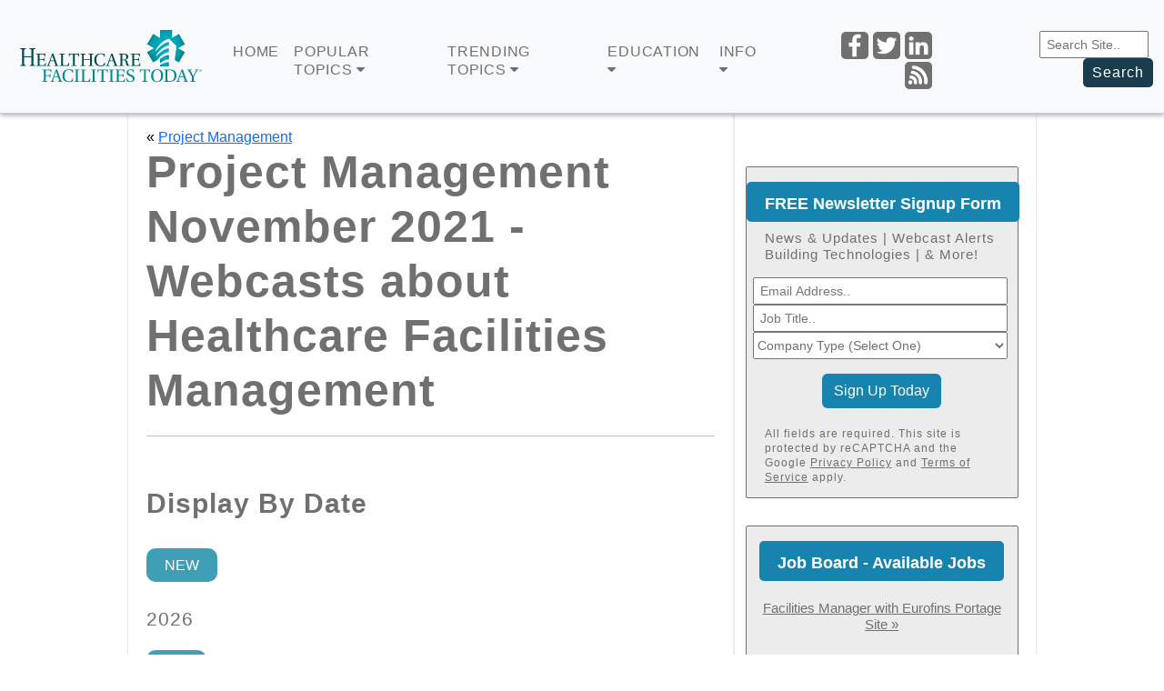

--- FILE ---
content_type: text/html; charset=utf-8
request_url: https://www.healthcarefacilitiestoday.com/education_webcasts/default.aspx?Year=2021&Month=11&cat=2
body_size: 18648
content:

<!doctype html>
<html lang="en">
<head><title>
	Project Management November 2021  - Webcasts about Healthcare Facilities Management
</title><meta http-equiv="Content-Type" content="text/html; charset=UTF-8" /><meta id="MetaKeywords" name="Keywords" /><meta id="MetaDescription" name="Description" content="Education about medical building management by experts in the facilities management industry about the topics and trends that matter to hospitals and healthcare facilities." /><meta name="viewport" content="width=device-width, initial-scale=1, maximum-scale=1" />
    <!--Facebook Tags-->
    <meta property="fb:app_id" content="435053033229326" /><meta property="fb:admins" /><meta property="og:site_name" content="Healthcare Facilities Today" />
    <meta property="og:image" content="https://www.healthcarefacilitiestoday.com/graphics/hftlogo.png" />
    <meta property="og:title" content="Project Management November 2021  - Webcasts about Healthcare Facilities Management" />
    <meta property="og:url" content="https://www.healthcarefacilitiestoday.com/education_webcasts/?cat=2&Year=2021&Month=11" />
    <meta property="og:locale" content="en_US" /><meta name="facebook-domain-verification" content="hwnuwxl92dfkrbgjt6h3edk2m1qci3" />
    <!--End Facebook Tags-->
    <!-- Google tag (gtag.js) -->
<script async src="https://www.googletagmanager.com/gtag/js?id=G-V8HMH6SFZH"></script>
<script>
  window.dataLayer = window.dataLayer || [];
  function gtag(){dataLayer.push(arguments);}
  gtag('js', new Date());

  gtag('config', 'G-V8HMH6SFZH');
</script>
    
    <link id="canonical" rel="canonical" href="https://www.healthcarefacilitiestoday.com/education_webcasts/?cat=2&Year=2021&Month=11">
<link rel="apple-touch-icon" sizes="180x180" href="/apple-touch-icon.png" /><link rel="shortcut icon" href="https://www.healthcarefacilitiestoday.com/lp/Kenny-Test/IMG/HFTLogo.jpg" type="image/x-icon" />
    <script src="https://www.healthcarefacilitiestoday.com/scripts/jquery3.5.1.js"></script>
	
<!------- ZOOM INFO SCRIPT -------->

<script>
(function () {
var zi = document.createElement('script');
zi.type = 'text/javascript';
zi.async = true;
zi.referrerPolicy = 'unsafe-url';
zi.src = 'https://ws.zoominfo.com/pixel/ucdQlcnNILA9BGXN2S03';
var s = document.getElementsByTagName('script')[0];
s.parentNode.insertBefore(zi, s);
})();
</script>

<!------- END ZOOM INFO SCRIPT -------->
    <!-- Start: GPT Sync -->
    <script async src="https://securepubads.g.doubleclick.net/tag/js/gpt.js"></script>
    <script type="text/javascript">
        function loadSides(sideadsurl, clickurl) {
            $("#sideads").load(sideadsurl, function (data) {
                $("#sideads").html($("#sideads").html().replace("%%CLICK_URL%%", clickurl));
                $("#sideads").html($("#sideads").html().replace("%%CLICK_URL%%", clickurl));
            });
        }

        window.googletag = window.googletag || { cmd: [] };
        googletag.cmd.push(function () {

    
            googletag.defineOutOfPageSlot('/205889369/HFT-Interstitial', 'div-gpt-ad-1438103656056-oop').addService(googletag.pubads());
    
            googletag.defineOutOfPageSlot('/205889369/HFT-BetweenPages', googletag.enums.OutOfPageFormat.INTERSTITIAL).addService(googletag.pubads());

            googletag.defineSlot('/205889369/HFT-Image-1', [300, 250], 'div-gpt-ad-1437072719715-0').setTargeting("Group", "Group2").addService(googletag.pubads());
            googletag.defineSlot('/205889369/HFT-Image-2', [300, 250], 'div-gpt-ad-1437072719715-1').setTargeting("Group", "Group3").addService(googletag.pubads());
            googletag.defineSlot('/205889369/HFT-Image-3', [300, 250], 'div-gpt-ad-1437072719715-2').setTargeting("Group", "Group4").addService(googletag.pubads());
            googletag.defineSlot('/205889369/HFT-Image-4', [300, 250], 'div-gpt-ad-1437072719715-3').setTargeting("Group", "Group5").addService(googletag.pubads());
            googletag.defineSlot('/205889369/HFT-Image-Scroll', [300, 250], 'div-gpt-ad-1473449426098-0').setTargeting("Group", ["Group1", "Group3"]).addService(googletag.pubads());
        
            googletag.defineSlot('/205889369/HFT-640x360', [640, 360], 'div-gpt-ad-1665164625266-0').addService(googletag.pubads()).setCollapseEmptyDiv(true, true);
 
            googletag.pubads().setTargeting("headline", [""]);
            googletag.pubads().setTargeting("type", [""]);
            //needed for dynamic feed ads
            googletag.pubads().collapseEmptyDivs();
            /// Lazy scroll
            googletag.pubads().enableLazyLoad({
                // Fetch slots within 2 viewports.
                fetchMarginPercent: 0,
                // Render slots within 2 viewports.
                renderMarginPercent: 0,
                // Double the above values on mobile, where viewports are smaller
                // and users tend to scroll faster.
                mobileScaling: 2.0
            });
            googletag.pubads().enableSingleRequest();

            googletag.enableServices();
          });

			
</script>

    <script type="text/javascript">

        // Function to generate unique names for slots

        var nextSlotId = 11;

        function generateNextSlotName() {

            var id = nextSlotId++;

            return 'div-gpt-ad-1437140584980-' + id;

        }
    </script>

    <!-- End: GPT -->


    <meta name="msvalidate.01" content="AE9492429443B7D8D9D8D303C2C23EAF" />

    <!-- OMEDA CODE START -->
    <link rel="stylesheet" href="https://olytics.omeda.com/olytics/css/v3/p/olytics.css" />
    <script type="text/javascript">
        // olytics 3.0
        window.olytics || (window.olytics = []), window.olytics.methods = ["fire", "confirm"], window.olytics.factory = function (i) { return function () { var t = Array.prototype.slice.call(arguments); return t.unshift(i), window.olytics.push(t), window.olytics } }; for (var i = 0; i < window.olytics.methods.length; i++) { var method = window.olytics.methods[i]; window.olytics[method] = window.olytics.factory(method) } olytics.load = function (i) { if (!document.getElementById("olyticsImport")) { window.a = window.olytics; var t = document.createElement("script"); t.async = !0, t.id = "olyticsImport", t.type = "text/javascript"; var o = ""; void 0 !== i && void 0 !== i.oid && (o = i.oid), t.setAttribute("data-oid", o), t.src = "https://olytics.omeda.com/olytics/js/v3/p/olytics.min.js", t.addEventListener("load", function (t) { for (olytics.initialize({ Olytics: i }); window.a.length > 0;) { var o = window.a.shift(), s = o.shift(); olytics[s] && olytics[s].apply(olytics, o) } }, !1); var s = document.getElementsByTagName("script")[0]; s.parentNode.insertBefore(t, s) } }, olytics.load({ oid: "cacbb3bc9e28488cb4ac12129c074bad" });
    </script>
    <script>
        olytics.fire(
            {
                behaviorId: '7677H9123356A8G',
                category: 'HealthCareFacilitiesToday',
                tag: ''
            }
        );
    </script>
    <script>
        (function () {
            var zi = document.createElement('script');
            zi.type = 'text/javascript';
            zi.async = true;
            zi.referrerPolicy = 'unsafe-url';
            zi.src = 'https://ws.zoominfo.com/pixel/iWhMhSnjgSWKs5extNDB';
            var s = document.getElementsByTagName('script')[0];
            s.parentNode.insertBefore(zi, s);
        })();
    </script>


    <link rel="preconnect" href="https://fonts.googleapis.com" /><link rel="preconnect" href="https://fonts.gstatic.com" crossorigin="" /><link href="https://fonts.googleapis.com/css2?family=Open+Sans:ital,wght@0,400;0,500;0,600;1,400;1,500;1,600&amp;display=swap" rel="stylesheet" /><link rel="preconnect" href="https://fonts.gstatic.com" /><link href="https://fonts.googleapis.com/css2?family=Nunito+Sans:ital,wght@0,400;0,700;1,400;1,700&amp;display=swap" rel="stylesheet" /><link rel="stylesheet" href="https://maxcdn.bootstrapcdn.com/font-awesome/latest/css/font-awesome.min.css" /><link href="https://stackpath.bootstrapcdn.com/font-awesome/4.7.0/css/font-awesome.min.css" rel="stylesheet" /><link href="https://cdn.jsdelivr.net/npm/bootstrap@5.3.0-alpha3/dist/css/bootstrap.min.css" rel="stylesheet" integrity="sha384-KK94CHFLLe+nY2dmCWGMq91rCGa5gtU4mk92HdvYe+M/SXH301p5ILy+dN9+nJOZ" crossorigin="anonymous" />

    <script src="https://cdn.jsdelivr.net/npm/bootstrap@5.3.0-alpha3/dist/js/bootstrap.bundle.min.js" integrity="sha384-ENjdO4Dr2bkBIFxQpeoTz1HIcje39Wm4jDKdf19U8gI4ddQ3GYNS7NTKfAdVQSZe" crossorigin="anonymous"></script>

    <link rel="stylesheet" type="text/css" href="https://www.healthcarefacilitiestoday.com/lp/Kenny-Test/styles/HealthcareFacilitiesToday2023.css" />



    <style>
        div {
        }

        .header-btn {
            background-color: #1a3c4f;
            color: #fff;
            border: none;
            border-radius: 05px;
            padding-right: 10px;
            padding-left: 10px;
            padding-top: 08px;
            padding-bottom: 08px;
            font-family: 'Inter',Arial, Helvetica, sans-serif;
            letter-spacing: 1px;
            color: #ffffff;
        }

            .header-btn:hover {
                background-color: #3d9fb6;
                color: #fff;
                border: none;
                border-radius: 05px;
                padding-right: 10px;
                padding-left: 10px;
                padding-top: 08px;
                padding-bottom: 08px;
                font-family: 'Inter',Arial, Helvetica, sans-serif;
                letter-spacing: 1px;
                color: #ffffff;
            }

        .header-btn1 {
            background-color: #3d9fb6;
            color: #fff;
            border: none;
            border-radius: 05px;
            padding-right: 10px;
            padding-left: 10px;
            padding-top: 08px;
            padding-bottom: 08px;
            font-family: 'Inter',Arial, Helvetica, sans-serif;
            letter-spacing: 1px;
            color: #ffffff;
        }

            .header-btn1:hover {
                background-color: #1a3c4f;
                color: #fff;
                border: none;
                border-radius: 05px;
                padding-right: 10px;
                padding-left: 10px;
                padding-top: 08px;
                padding-bottom: 08px;
                font-family: 'Inter',Arial, Helvetica, sans-serif;
                letter-spacing: 1px;
                color: #ffffff;
            }

        #menuFeaturedLI a > span.caret:after,
        #menuTopicsLI a > span.caret:after,
        #menuTrendingLI a > span.caret:after,
        #menuJobsSalaryLI a > span.caret:after,
        #menuProductsLI a > span.caret:after,
        #menuEducationLI a > span.caret:after,
        #menuMagazinesLI a > span.caret:after,
        #menuInfoLI a > span.caret:after {
            font-size: 14px;
            margin-left: 4px;
            width: 10px;
            height: 8px;
            background: url(https://www.healthcarefacilitiestoday.com/lp/Kenny-Test/IMG/caret-down-solid.svg) no-repeat;
            background-color: #717070;
        }


        .caret {
            background-color: #717070;
        }

            .caret:hover {
                background-color: #3d9fb6;
            }

        .nav-logo {
            max-width: 250px;
        }

        @media (max-width:800px) {

            .nav-logo {
                width: 250px !important;
            }
        }

        @media (max-width:800px) {

            .nav-logo {
                width: 250px !important;
            }
        }

        .dropdown-menu {
            width: 100%;
            background-color: #1a3d4f;
            overflow-y: auto;
        }

        .container-fluid {
            overflow-y: auto;
        }



        .mobiledropdown-scroll {
            width: 100%;
            overflow-y: auto;
        }

        @media (max-width:800px) {

            .mobiledropdown-scroll {
                overflow-y: scroll;
                max-height: 300px;
            }
        }

        @media (max-width: 768px) {
            .navbar-collapse {
                display: block;
            }
        }

        .icon {
            border-radius: 20px;
            background-color: #717070;
        }

            .icon:hover {
                border-radius: 20px;
                background-color: #3d9fb6;
            }

        .socials {
        }

        @media (max-width:1500) {

            .socials {
                justify-content: space-between;
                float: right;
            }
        }

        @media (max-width: 1200px) {
            .socials {
                justify-content: space-between;
                float: right;
            }
        }

        @media (max-width: 768px) {
            .socials {
                float: center;
            }
        }


        #sticky {
            width: 300px;
            height: 525px;
            border-style: solid;
            border-width: 0px;
            background: white;
            visibility: visible;
            position: relative;
        }

            #sticky.stick {
                position: fixed;
                top: 35px;
                visibility: visible;
                margin-bottom: 0;
            }


        column {
            float: left;
            width: 50%;
        }

        /* Clear floats after the columns */
        .row:after {
            content: "";
            display: table;
            clear: both;
        }



        .img {
            max-width: 600px;
            width: 100%;
            height: auto;
        }
    </style>


</head>
<!--------------------------------------------------------END HEAD META DATA------------------------------------------------------------>


<body>
    
    <!-- /205889369/HFT-Interstitial -->
    <div id='div-gpt-ad-1438103656056-oop' style="height: 1px;">
        <script>
            googletag.cmd.push(function () { googletag.display('div-gpt-ad-1438103656056-oop'); });
        </script>
    </div>
    
    <script type='text/javascript'>
        googletag.cmd.push(function () { googletag.display(googletag.enums.OutOfPageFormat.INTERSTITIAL); });
    </script>
    


    <!--------------------------------------------------------VISIBLE ITEMS ON PAGE HERE------------------------------------------------------------>


    <nav id="navbar-container" class="navbar navbar-light navbar-expand-xl navbar-fixed-top fixed-top bg-light" style="border-bottom: 1px solid #cccccc; background-size: contain; font-family: 'Inter',Arial, Helvetica, sans-serif; letter-spacing: 1px; color: #717070; box-shadow: 0 2px 5px rgba(0,0,0,.3)">

        <div class="container" width="100%" id="container-header">
            <a class="navbar-brand" href="https://www.healthcarefacilitiestoday.com/">
                <img src="https://www.healthcarefacilitiestoday.com/graphics/hft-logo-outlines.svg" width="200" style="display: block; margin: 0 auto; max-width: 200px;" alt="HFT Logo" class="nav-logo img-fluid" id="nav-logo">
            </a>

            <button class="navbar-toggler collapsed" type="button" data-bs-toggle="collapse" data-bs-target="#navbarSupportedContent" aria-controls="navbarSupportedContent" aria-expanded="false" aria-label="Toggle navigation">
                <span class="navbar-toggler-icon"></span>
            </button>
            <div align="center" class="navbar-collapse collapse" id="navbarSupportedContent" style="color: #b12c1b; text-align: left;">

                <div align="left" style="float: left;">

                    <ul class="navbar-nav" style="padding-left: 10px; padding-top: 10px; float: left;">

                        <li class="nav-item">

                            <div class="">

                                <a class="nav-link" href="https://www.healthcarefacilitiestoday.com/" style="font-size: 16px; line-height: 20px;">Home</a>

                            </div>
                        </li>

                        <li class="nav-item">

                            <div class="">

                                <a class="nav-link" role="button" id="dropdownMenuLink1" data-bs-toggle="dropdown" aria-expanded="false" style="font-size: 16px; line-height: 20px;">POPULAR TOPICS&nbsp;<i class="fa fa-caret-down fa-caret-down-open"></i>

                                </a>
                                <ul class="dropdown-menu dropdown-hover-menu" aria-labelledby="dropdownMenuLink1" style="background-color: #1a3c4f;">
                                    <li>
                                        <div class="container-fluid mobiledropdown-scroll" style="background-color: #1a3c4f; max-width: 100%;">
                                            <div align="center" width="100%" class="row" style="padding-top: 15px; padding-bottom: 10px;">
                                                <div class="col-lg-3">
                                                    <a class="dropdown-item" href="https://www.healthcarefacilitiestoday.com/site/brandedfeatureslist/Branded-Features--1?source=nav" style="text-align: left; color: #ffffff; padding-top: 10px; padding-bottom: 10px;">Branded Features &raquo;</a>
                                                </div>

                                                <div class="col-lg-3">
                                                    <a class="dropdown-item" href="https://www.healthcarefacilitiestoday.com/construction_design/default/Architecture--3?source=nav" style="text-align: left; color: #ffffff; padding-top: 10px; padding-bottom: 10px;">Architecture &raquo;</a>
                                                </div>

                                                <div class="col-lg-3">
                                                    <a class="dropdown-item" href="https://www.healthcarefacilitiestoday.com/construction_design/default/Interior-Design--4?source=nav" style="text-align: left; color: #ffffff; padding-top: 10px; padding-bottom: 10px;">Interior Design &raquo;</a>
                                                </div>

                                                <div class="col-lg-3">
                                                    <a class="dropdown-item" href="https://www.healthcarefacilitiestoday.com/construction_design/default/Construction--35?source=nav" style="text-align: left; color: #ffffff; padding-top: 10px; padding-bottom: 10px;">Construction &raquo;</a>
                                                </div>
												
												<div class="col-lg-3">
                                                    <a class="dropdown-item" href="https://www.healthcarefacilitiestoday.com/keywords/?source=nav" style="text-align: left; color: #ffffff; padding-top: 10px; padding-bottom: 10px;">Find a Topic &raquo;</a>
                                                </div>

                                                <div class="col-lg-3">
                                                    <a class="dropdown-item" href="https://www.healthcarefacilitiestoday.com/construction_design/default/Energy-Efficiency--7?source=nav" style="text-align: left; color: #ffffff; padding-top: 10px; padding-bottom: 10px;">Energy &amp; Efficiency &raquo;</a>
                                                </div>

                                                <div class="col-lg-3">
                                                    <a class="dropdown-item" href="https://www.healthcarefacilitiestoday.com/facility_operations/default/Sustainable-Operations--8?source=nav" style="text-align: left; color: #ffffff; padding-top: 10px; padding-bottom: 10px;">Sustainable Operations &raquo;</a>
                                                </div>

                                                <div class="col-lg-3">
                                                    <a class="dropdown-item" href="https://www.healthcarefacilitiestoday.com/facility_operations/default/Environmental-Services--9?source=nav" style="text-align: left; color: #ffffff; padding-top: 10px; padding-bottom: 10px;">Environmental Services &raquo;</a>
                                                </div>
												
												

                                                <div class="col-lg-3">
                                                    <a class="dropdown-item" href="https://www.healthcarefacilitiestoday.com/facility_operations/default/Information-Technology--10?source=nav" style="text-align: left; color: #ffffff; padding-top: 10px; padding-bottom: 10px;">Information technology &raquo;</a>
                                                </div>

                                                <div class="col-lg-3">
                                                    <a class="dropdown-item" href="https://www.healthcarefacilitiestoday.com/facility_operations/default/Maintenance-and-Operations--11?source=nav" style="text-align: left; color: #ffffff; padding-top: 10px; padding-bottom: 10px;">Maintenance &amp; Operations &raquo;</a>
                                                </div>

                                                <div class="col-lg-3">
                                                    <a class="dropdown-item" href="https://www.healthcarefacilitiestoday.com/facility_operations/default/Safety--12?source=nav" style="text-align: left; color: #ffffff; padding-top: 10px; padding-bottom: 10px;">Safety &raquo;</a>
                                                </div>
												
												

                                                <div class="col-lg-3">
                                                    <a class="dropdown-item" href="https://www.healthcarefacilitiestoday.com/facility_operations/default/Energy-and-Power--13?source=nav" style="text-align: left; color: #ffffff; padding-top: 10px; padding-bottom: 10px;">Energy &amp; Power &raquo;</a>
                                                </div>

                                                <div class="col-lg-3">
                                                    <a class="dropdown-item" href="https://www.healthcarefacilitiestoday.com/facility_operations/default/Food-Service--31?source=nav" style="text-align: left; color: #ffffff; padding-top: 10px; padding-bottom: 10px;">Food Service &raquo;</a>
                                                </div>

                                                <div class="col-lg-3">
                                                    <a class="dropdown-item" href="https://www.healthcarefacilitiestoday.com/facility_operations/default/Infection-Control--32?source=nav" style="text-align: left; color: #ffffff; padding-top: 10px; padding-bottom: 10px;">Infection Control &raquo;</a>
                                                </div>
												
												

                                                <div class="col-lg-3">
                                                    <a class="dropdown-item" href="https://www.healthcarefacilitiestoday.com/facility_operations/default/HVAC--33?source=nav" style="text-align: left; color: #ffffff; padding-top: 10px; padding-bottom: 10px;">HVAC &raquo;</a>
                                                </div>

                                                <div class="col-lg-3">
                                                    <a class="dropdown-item" href="https://www.healthcarefacilitiestoday.com/facility_operations/default/Groundskeeping--38?source=nav" style="text-align: left; color: #ffffff; padding-top: 10px; padding-bottom: 10px;">Groundskeeping &raquo;</a>
                                                </div>

                                                <div class="col-lg-3">
                                                    <a class="dropdown-item" href="https://www.healthcarefacilitiestoday.com/trending_news/default/Regulations-Codes-and-Standards--36?source=nav" style="text-align: left; color: #ffffff; padding-top: 10px; padding-bottom: 10px;">Regulations Codes &raquo;</a>
                                                </div>
												
												<div class="col-lg-3">
                                                    <a class="dropdown-item" href="https://www.healthcarefacilitiestoday.com/building_products/" style="text-align: left; color: #ffffff; padding-top: 10px; padding-bottom: 10px;">Products &raquo;</a>
                                                </div>

                                                
												
												<div class="col-lg-3">
                                                    <a class="dropdown-item" href="https://www.healthcarefacilitiestoday.com/facility_operations/default/Security--37?source=nav" style="text-align: left; color: #ffffff; padding-top: 10px; padding-bottom: 10px;">Security &raquo;</a>
                                                </div>

                                                

                                                



                                            </div>
                                        </div>
                                    </li>

                                </ul>
                            </div>
                        </li>



<li class="nav-item">

                            <div class="" style="">

                                <a class="nav-link" role="button" id="dropdownMenuLink2" data-bs-toggle="dropdown" aria-expanded="false" style="font-size: 16px; line-height: 20px;">TRENDING TOPICS&nbsp;<i class="fa fa-caret-down fa-caret-down-open"></i>

                                </a>
                             <!--UPDATED 7/20/2023-->

      <ul class="dropdown-menu dropdown-hover-menu" aria-labelledby="dropdownMenuLink2" style="background-color: #1a3c4f;">
                                    <li>
                                        <div class="container-fluid mobiledropdown-scroll" style="background-color: #1a3c4f; max-width: 100%;">
                                            <div align="center" width="100%" class="row" style="padding-top: 15px; padding-bottom: 10px;">
                                                
<div class="col-lg-3">
<a class="dropdown-item" href="https://www.healthcarefacilitiestoday.com/posts/Environmental-Services-and-the-Fight-Against-AMR-Bacteria--29622" style="text-align: left; color: #ffffff; padding-top: 10px; padding-bottom: 10px;  display: inline-block;"> <img src="https://www.healthcarefacilitiestoday.com/resources/editorial/2024/29622_cleaning_shutterstock_1985507198.jpg" style="max-width: 300px;"><br> <p style="padding-top: 10px; font-size: 16px; color: #ffffff; line-height: 22px; display: inline-block; max-width: 350px;">Environmental Services and the Fight <br />Against AMR Bacteria &raquo;</p> </a>
</div>

<div class="col-lg-3">
<a class="dropdown-item" href="https://www.healthcarefacilitiestoday.com/posts/Nursing-Home-Owner-Faces-No-Jailtime-After-Hurricane-Mishandling--29640" style="text-align: left; color: #ffffff; padding-top: 10px; padding-bottom: 10px;"><img src="https://www.healthcarefacilitiestoday.com/resources/editorial/2024/29640_hurricane_shutterstock_2165203563.jpg" style="max-width: 300px;"><br><p style="padding-top: 10px; font-size: 16px; color: #ffffff; line-height: 22px; display: inline-block;">Nursing Home Owner Faces No <br />Jailtime After Hurricane Mishandling &raquo;</p></a>
</div>

<div class="col-lg-3">
<a class="dropdown-item" href="https://www.healthcarefacilitiestoday.com/posts/Skills-Gap-Remains-Wide-in-Facilities-Management--29630" style="text-align: left; color: #ffffff; padding-top: 10px; padding-bottom: 10px;"><img src="https://www.healthcarefacilitiestoday.com/resources/editorial/2024/29630_construction_meeting_shutterstock_2221970545.jpg" style="max-width: 300px;"><br><p style="padding-top: 10px; font-size: 16px; color: #ffffff; line-height: 22px; display: inline-block;">Skills Gap Remains Wide <br />in Facilities Management &raquo;</p></a>
</div>

<div class="col-lg-3">
 <a class="dropdown-item" href="https://www.facilitiesnet.com/fnPrime/details/2023-Facility-Management-Salaries-And-Compensation--5827" style="text-align: left; color: #ffffff; padding-top: 10px; padding-bottom: 10px;"><img src="https://www.facilitiesnet.com/resources/editorial/2023/cover.png" style="width: 300px; height: 167px; object-fit: cover;"><br><p style="padding-top: 10px; font-size: 16px; color: #ffffff; line-height: 22px; display: inline-block;">2023 Facility Management <br />Salaries And Compensation &raquo;</p></a>
</div>
</div>
</div>
</li>
</ul>

<!--Updated 7/20/2023-->

                                        
								
                            </div>
                        </li>









                        <li class="nav-item">
                            <div class="">
                                <a class="nav-link" role="button" id="dropdownMenuLink3" data-bs-toggle="dropdown" aria-expanded="false" style="font-size: 16px; line-height: 20px;">EDUCATION&nbsp;<i class="fa fa-caret-down fa-caret-down-open"></i></a>
                                <ul class="dropdown-menu dropdown-hover-menu" aria-labelledby="dropdownMenuLink3" style="background-color: #1a3c4f;">
                                    <li>
                                        <div class="container-fluid" style="background-color: #1a3c4f; max-width: 100%;">
                                            <div align="center" width="100%" class="row" style="padding-top: 15px; padding-bottom: 20px;">



                                                <div class="col-lg-3">
                                                    <a class="dropdown-item" href="https://www.healthcarefacilitiestoday.com/education_webcasts/?source=nav" style="text-align: left; color: #ffffff; padding-top: 10px; padding-bottom: 10px;">Webcasts &raquo;</a>
                                                </div>

                                                <div class="col-lg-3">
                                                    <a class="dropdown-item" href="https://www.nfmt.com/east/2026/" style="text-align: left; color: #ffffff; padding-top: 10px; padding-bottom: 10px;">NFMT &raquo;</a>
                                                </div>

                                         

                                            </div>
                                        </div>
                                    </li>

                                </ul>
                            </div>
                        </li>





                        <li class="nav-item">
                            <div class="">
                                <a class="nav-link" role="button" id="dropdownMenuLink4" data-bs-toggle="dropdown" aria-expanded="false" style="font-size: 16px; line-height: 20px;">INFO&nbsp;<i class="fa fa-caret-down fa-caret-down-open"></i></a>
                                <ul class="dropdown-menu dropdown-hover-menu" aria-labelledby="dropdownMenuLink4" style="background-color: #1a3c4f;">
                                    <li>
                                        <div class="container-fluid mobiledropdown-scroll" style="background-color: #1a3c4f; max-width: 100%;">
                                            <div align="center" width="100%" class="row" style="padding-top: 15px; padding-bottom: 10px;">
                                                <div class="col-lg-3">
                                                    <a class="dropdown-item" href="https://www.healthcarefacilitiestoday.com/visitorcenter/management.aspx?source=nav" style="text-align: left; color: #ffffff; padding-top: 10px; padding-bottom: 10px;">Email Management &raquo;</a>
                                                </div>
                                                <div class="col-lg-3">
                                                    <a class="dropdown-item" href="https://www.healthcarefacilitiestoday.com/pages/Healthcare-Facilities-Today-Contact-Information--88?source=nav" style="text-align: left; color: #ffffff; padding-top: 10px; padding-bottom: 10px;">Contact &raquo;</a>
                                                </div>
                                                <div class="col-lg-3">
                                                    <a class="dropdown-item" href="https://www.reachfms.com/hft.aspx" style="text-align: left; color: #ffffff; padding-top: 10px; padding-bottom: 10px;">Advertising &raquo;</a>
                                                </div>
                                                <div class="col-lg-3">
                                                    <a class="dropdown-item" href="https://www.healthcarefacilitiestoday.com/pages/policies-copyright--2?source=nav" style="text-align: left; color: #ffffff; padding-top: 10px; padding-bottom: 10px;">Policies &amp; Copyright &raquo;</a>
                                                </div>
                                                <div class="col-lg-3">
                                                    <a class="dropdown-item" href="https://www.healthcarefacilitiestoday.com/site/?source=nav" style="text-align: left; color: #ffffff; padding-top: 10px; padding-bottom: 10px;">Site Map &raquo;</a>
                                                </div>
                                                <div class="col-lg-3">
                                                    <a class="dropdown-item" href="https://www.healthcarefacilitiestoday.com/pages/Our-Content-On-Your-Site--89?source=nav" style="text-align: left; color: #ffffff; padding-top: 10px; padding-bottom: 10px;">Our Content on Your Site &raquo;</a>
                                                </div>
                                                <div class="col-lg-3">
                                                    <a class="dropdown-item" href="https://www.healthcarefacilitiestoday.com/pages/Contributing-to-Healthcare-Facilities-Today--622?source=nav" style="text-align: left; color: #ffffff; padding-top: 10px; padding-bottom: 10px;">Contributing to Our Site &raquo;</a>
                                                </div>
                                                <div class="col-lg-3">
                                                    <a class="dropdown-item" href="https://www.healthcarefacilitiestoday.com/site/download-logo.aspx?source=nav" style="text-align: left; color: #ffffff; padding-top: 10px; padding-bottom: 10px;">Media Resources &raquo;</a>
                                                </div>
                                            </div>
                                        </div>
                                    </li>

                                </ul>
                            </div>
                        </li>



                    </ul>
                </div>
            </div>



            <div class="socials" align="right" style="padding-top: 27px; padding-left: 50px; padding-bottom: 15px; float: right;">

                <a href="https://www.facebook.com/HealthcareFacilitiesToday" style="text-decoration: none;">
                    <img class="icon" src="https://www.healthcarefacilitiestoday.com/lp/Kenny-Test/IMG/Nav-Icons2-01.png" alt="Facebook" style="max-width: 30px; border-radius: 05px; cont">
                </a>

                <a href="https://twitter.com/HFToday?source=nav" style="text-decoration: none;">
                    <img class="icon" src="https://www.healthcarefacilitiestoday.com/lp/Kenny-Test/IMG/Nav-Icons2-02.png" alt="Twitter" style="max-width: 30px; border-radius: 05px;">
                </a>

                <a href="https://twitter.com/HFToday?source=nav" style="text-decoration: none;">
                    <img class="icon" src="https://www.healthcarefacilitiestoday.com/lp/Kenny-Test/IMG/Nav-Icons2-03.png" alt="LinkedIn" style="max-width: 30px; border-radius: 05px;">
                </a>

                <a class="" href="https://www.healthcarefacilitiestoday.com/rss/posts.asp?source=nav" style="text-decoration: none;">
                    <img class="icon" src="https://www.healthcarefacilitiestoday.com/lp/Kenny-Test/IMG/Nav-Icons2-04.png" alt="Posts" style="max-width: 30px; border-radius: 05px;">
                </a>

            </div>


            <div class="socials" align="right" style="padding-top: 15px; padding-left: 50px; padding-bottom: 10px; float: right;">

     <form method="get" action="https://www.healthcarefacilitiestoday.com/pages/search-results--13">

                            <fieldset class="search">

                                <input type="hidden" name="cof" value="FORID:11" />

                                <input type="hidden" name="ie" value="UTF-8" />
                                                <input type="text" name="q" placeholder=" Search Site.." style="max-width: 120px; font-size: 14px; padding-top: 05px; padding-bottom: 05px;">&nbsp;



                                <button class="header-btn" title="Submit Search" >Search</button>

                            </fieldset>
                        </form>           
            </div>

        </div>

    </nav>






    


        <div align="center" class="container" style="padding-top: 120px; padding-bottom: 20px;">

            <script>
                function loadIntroAd(sideadsurl, clickurl) {
                    $("#introAd").load(sideadsurl, function (data) {
                        $("#introAd").html($("#introAd").html().replace("%%CLICK_URL%%", clickurl));
                    });
                }
            </script>



            

            <style>
                .topAdWrapper {
                    height: 360px;
                    position: fixed;
                    top: 0;
                    width: 100%;
                    background: #166d80;
                    z-index: -1;
                }

                .topAdContent {
                    margin: 0 auto;
                    width: 760px;
                }

                #site-wrapper {
                    background: #ffffff;
                    margin-top: 360px
                }

                .topScrollVideo {
                    width: 640px;
                    height: 360px;
                    margin: 0 auto;
                    display: block;
                }

                .pageWrap {
                    position: relative
                }

                @media only screen and (max-width: 1265px) {
                    #site-wrapper {
                        margin-top: 360px;
                    }
                }

                @media only screen and (max-width: 767px) {
                    .topAdContent {
                        margin: 15px auto;
                        width: 100%
                    }

                    .topAdWrapper {
                        height: 275px;
                    }

                    #site-wrapper {
                        margin-top: 275px;
                        padding: 0;
                    }

                    .topScrollVideo {
                        width: 426px;
                        height: 240px;
                        margin: 0 auto;
                        display: block;
                        max-width: 100%;
                    }
                }
            </style>
            

    <div style="width: 100%; position: relative; background-color: none; display: block; padding: 0 0 0px; text-align: center;">
        <div style="width: 100%; max-width: 728px; display: block; margin: 0 auto; text-align: center;">
            
    </div>

    
    <div style="width: 100%; background-color: #C8C8C8; margin-top: -40px;">
        <!--START INTRO AD -->
        
        <!-- /205889369/HFT-640x360 -->
        <br clear="all" />
        <div id='div-gpt-ad-1665164625266-0' style='min-width: 640px; min-height: 360px;'>
            <script>
                googletag.cmd.push(function () { googletag.display('div-gpt-ad-1665164625266-0'); });
    </script>
        </div>
        <br />
        

        <!-- END INTRO AD -->
    </div>
    


    <main style="font-family: 'Inter',Arial, Helvetica, sans-serif;">
        <center>
            
			<div align="center" class="maincontent z2" style="padding-top: 10px; padding-bottom: 20px;">

                <!--WALLPAPER SIDE ADS-->
                <style>
                    #wallpaperWrapper {
					vertical-align: top;
                        visibility: visible;
                        position: sticky;
                        width: 100%;
                    }

                        #wallpaperWrapper.wallpaperStick {
                            position: sticky;
							vertical-align: top;
                            top: 100px;
                            visibility: visible;
                            margin-bottom: 0;
                        }


                    @media (max-width: 768px) {
                        #wallpaperWrapper {
                            display: block;
                        }
                    }


                    #maincontent {
                        z-index: 5;
                    }
                </style>
				
                <div id="wallpaperWrapper" class="z5" style="z-index: 5;">
                    
                    <div id="sideads" style="vertical-align: top; top: 0px;"></div>
<!--	
<div style="position: relative; width:200px; overflow: hidden; left: 0px; top: 0px; vertical-align: top;">

<a href="https://www.test.com" target="_blank"><img src="https://www.facilitiesnet.com/ag/ServerTech_Product_Banner__200x1100_Bookend_Left_125k.jpg" style="width: 200px; vertical-align: top;"></a>

</div>

<div style="position: relative; width:200px; overflow: hidden; right: 0px; top: 0px; vertical-align: top;">

<a href="https://www.test.com" target="_blank"><img src="https://www.facilitiesnet.com/ag/ServerTech_Product_Banner__200x1100_Bookend_Left_125k.jpg" style="width: 200px; vertical-align: top;"></a>

</div>
 -->

</div>


<!-- END WALLPAPER SIDE ADS-->
<div class="container">

                <div class="row" style="padding-top: 0px; padding-bottom: 10px; max-width: 1000px; background-color: none;">

                    <!------------------- START LEFT COLUMN CONTAINER -------------------------->


                    <div id="maincontentleft" class="col-lg-8" style="z-index: 10; background-color: #ffffff; padding-top: 10px; border-left: 1px solid #ececec; border-top: 1px solid #ececec; border-bottom: 1px solid #ececec; border-right: 1px solid #ececec; font-family: 'Inter',Arial, Helvetica, sans-serif; text-align: left; color: #000000; padding: 20px;">

                        
	
<style>
.img-container img{
max-width: 100%;
}
	
.date{
	background-color: #3f9fb6;
	
	}
	
.date:hover{
	background-color: #17748a;
	
	}

</style>
	
    
        <span class="bread-crumb">&laquo; <a href="https://www.healthcarefacilitiestoday.com/medical_building_areas/Project-Management--2">Project Management</a></span>
    
        <h1 class="main-header">
            Project Management November 2021  - Webcasts about Healthcare Facilities Management
</h1>
        <!--%
CatSelection
%-->
        <div class="keywords-top">
            
        </div>
        <div id="posts-section">
            
           
			
			<hr>
			
			
            
        </div>
        <br>
        
        <div id="archives">
            <h2>Display By Date</h2>
            <div style="line-height: 50px;">
                <a class="date" href="http://www.healthcarefacilitiestoday.com/education_webcasts/default.aspx?cat=2" style="color: #ffffff; border-radius: 10px; text-decoration: none; padding: 10px 20px;"><span>NEW</span></a>
                
                <br class="clear">
                <h4 style="margin-top: 1em;">2026</h4>
                
                <a class="date" href="http://www.healthcarefacilitiestoday.com/education_webcasts/default.aspx?Year=2026&Month=1&cat=2" style="color: #ffffff; border-radius: 10px; text-decoration: none; padding: 10px 20px;"><span>Jan</span></a>
                
                <br class="clear">
                <h4 style="margin-top: 1em;">2025</h4>
                
                <a class="date" href="http://www.healthcarefacilitiestoday.com/education_webcasts/default.aspx?Year=2025&Month=1&cat=2" style="color: #ffffff; border-radius: 10px; text-decoration: none; padding: 10px 20px;"><span>Jan</span></a>
                
                <a class="date" href="http://www.healthcarefacilitiestoday.com/education_webcasts/default.aspx?Year=2025&Month=2&cat=2" style="color: #ffffff; border-radius: 10px; text-decoration: none; padding: 10px 20px;"><span>Feb</span></a>
                
                <a class="date" href="http://www.healthcarefacilitiestoday.com/education_webcasts/default.aspx?Year=2025&Month=3&cat=2" style="color: #ffffff; border-radius: 10px; text-decoration: none; padding: 10px 20px;"><span>Mar</span></a>
                
                <a class="date" href="http://www.healthcarefacilitiestoday.com/education_webcasts/default.aspx?Year=2025&Month=4&cat=2" style="color: #ffffff; border-radius: 10px; text-decoration: none; padding: 10px 20px;"><span>Apr</span></a>
                
                <a class="date" href="http://www.healthcarefacilitiestoday.com/education_webcasts/default.aspx?Year=2025&Month=5&cat=2" style="color: #ffffff; border-radius: 10px; text-decoration: none; padding: 10px 20px;"><span>May</span></a>
                
                <a class="date" href="http://www.healthcarefacilitiestoday.com/education_webcasts/default.aspx?Year=2025&Month=6&cat=2" style="color: #ffffff; border-radius: 10px; text-decoration: none; padding: 10px 20px;"><span>Jun</span></a>
                
                <a class="date" href="http://www.healthcarefacilitiestoday.com/education_webcasts/default.aspx?Year=2025&Month=7&cat=2" style="color: #ffffff; border-radius: 10px; text-decoration: none; padding: 10px 20px;"><span>Jul</span></a>
                
                <a class="date" href="http://www.healthcarefacilitiestoday.com/education_webcasts/default.aspx?Year=2025&Month=8&cat=2" style="color: #ffffff; border-radius: 10px; text-decoration: none; padding: 10px 20px;"><span>Aug</span></a>
                
                <a class="date" href="http://www.healthcarefacilitiestoday.com/education_webcasts/default.aspx?Year=2025&Month=9&cat=2" style="color: #ffffff; border-radius: 10px; text-decoration: none; padding: 10px 20px;"><span>Sep</span></a>
                
                <a class="date" href="http://www.healthcarefacilitiestoday.com/education_webcasts/default.aspx?Year=2025&Month=10&cat=2" style="color: #ffffff; border-radius: 10px; text-decoration: none; padding: 10px 20px;"><span>Oct</span></a>
                
                <a class="date" href="http://www.healthcarefacilitiestoday.com/education_webcasts/default.aspx?Year=2025&Month=11&cat=2" style="color: #ffffff; border-radius: 10px; text-decoration: none; padding: 10px 20px;"><span>Nov</span></a>
                
                <a class="date" href="http://www.healthcarefacilitiestoday.com/education_webcasts/default.aspx?Year=2025&Month=12&cat=2" style="color: #ffffff; border-radius: 10px; text-decoration: none; padding: 10px 20px;"><span>Dec</span></a>
                
                <br class="clear">
                <h4 style="margin-top: 1em;">2024</h4>
                
                <a class="date" href="http://www.healthcarefacilitiestoday.com/education_webcasts/default.aspx?Year=2024&Month=1&cat=2" style="color: #ffffff; border-radius: 10px; text-decoration: none; padding: 10px 20px;"><span>Jan</span></a>
                
                <a class="date" href="http://www.healthcarefacilitiestoday.com/education_webcasts/default.aspx?Year=2024&Month=2&cat=2" style="color: #ffffff; border-radius: 10px; text-decoration: none; padding: 10px 20px;"><span>Feb</span></a>
                
                <a class="date" href="http://www.healthcarefacilitiestoday.com/education_webcasts/default.aspx?Year=2024&Month=3&cat=2" style="color: #ffffff; border-radius: 10px; text-decoration: none; padding: 10px 20px;"><span>Mar</span></a>
                
                <a class="date" href="http://www.healthcarefacilitiestoday.com/education_webcasts/default.aspx?Year=2024&Month=4&cat=2" style="color: #ffffff; border-radius: 10px; text-decoration: none; padding: 10px 20px;"><span>Apr</span></a>
                
                <a class="date" href="http://www.healthcarefacilitiestoday.com/education_webcasts/default.aspx?Year=2024&Month=5&cat=2" style="color: #ffffff; border-radius: 10px; text-decoration: none; padding: 10px 20px;"><span>May</span></a>
                
                <a class="date" href="http://www.healthcarefacilitiestoday.com/education_webcasts/default.aspx?Year=2024&Month=6&cat=2" style="color: #ffffff; border-radius: 10px; text-decoration: none; padding: 10px 20px;"><span>Jun</span></a>
                
                <a class="date" href="http://www.healthcarefacilitiestoday.com/education_webcasts/default.aspx?Year=2024&Month=7&cat=2" style="color: #ffffff; border-radius: 10px; text-decoration: none; padding: 10px 20px;"><span>Jul</span></a>
                
                <a class="date" href="http://www.healthcarefacilitiestoday.com/education_webcasts/default.aspx?Year=2024&Month=8&cat=2" style="color: #ffffff; border-radius: 10px; text-decoration: none; padding: 10px 20px;"><span>Aug</span></a>
                
                <a class="date" href="http://www.healthcarefacilitiestoday.com/education_webcasts/default.aspx?Year=2024&Month=9&cat=2" style="color: #ffffff; border-radius: 10px; text-decoration: none; padding: 10px 20px;"><span>Sep</span></a>
                
                <a class="date" href="http://www.healthcarefacilitiestoday.com/education_webcasts/default.aspx?Year=2024&Month=10&cat=2" style="color: #ffffff; border-radius: 10px; text-decoration: none; padding: 10px 20px;"><span>Oct</span></a>
                
                <a class="date" href="http://www.healthcarefacilitiestoday.com/education_webcasts/default.aspx?Year=2024&Month=11&cat=2" style="color: #ffffff; border-radius: 10px; text-decoration: none; padding: 10px 20px;"><span>Nov</span></a>
                
                <a class="date" href="http://www.healthcarefacilitiestoday.com/education_webcasts/default.aspx?Year=2024&Month=12&cat=2" style="color: #ffffff; border-radius: 10px; text-decoration: none; padding: 10px 20px;"><span>Dec</span></a>
                
                <br class="clear">
                <h4 style="margin-top: 1em;">2023</h4>
                
                <a class="date" href="http://www.healthcarefacilitiestoday.com/education_webcasts/default.aspx?Year=2023&Month=1&cat=2" style="color: #ffffff; border-radius: 10px; text-decoration: none; padding: 10px 20px;"><span>Jan</span></a>
                
                <a class="date" href="http://www.healthcarefacilitiestoday.com/education_webcasts/default.aspx?Year=2023&Month=2&cat=2" style="color: #ffffff; border-radius: 10px; text-decoration: none; padding: 10px 20px;"><span>Feb</span></a>
                
                <a class="date" href="http://www.healthcarefacilitiestoday.com/education_webcasts/default.aspx?Year=2023&Month=3&cat=2" style="color: #ffffff; border-radius: 10px; text-decoration: none; padding: 10px 20px;"><span>Mar</span></a>
                
                <a class="date" href="http://www.healthcarefacilitiestoday.com/education_webcasts/default.aspx?Year=2023&Month=4&cat=2" style="color: #ffffff; border-radius: 10px; text-decoration: none; padding: 10px 20px;"><span>Apr</span></a>
                
                <a class="date" href="http://www.healthcarefacilitiestoday.com/education_webcasts/default.aspx?Year=2023&Month=5&cat=2" style="color: #ffffff; border-radius: 10px; text-decoration: none; padding: 10px 20px;"><span>May</span></a>
                
                <a class="date" href="http://www.healthcarefacilitiestoday.com/education_webcasts/default.aspx?Year=2023&Month=6&cat=2" style="color: #ffffff; border-radius: 10px; text-decoration: none; padding: 10px 20px;"><span>Jun</span></a>
                
                <a class="date" href="http://www.healthcarefacilitiestoday.com/education_webcasts/default.aspx?Year=2023&Month=7&cat=2" style="color: #ffffff; border-radius: 10px; text-decoration: none; padding: 10px 20px;"><span>Jul</span></a>
                
                <a class="date" href="http://www.healthcarefacilitiestoday.com/education_webcasts/default.aspx?Year=2023&Month=8&cat=2" style="color: #ffffff; border-radius: 10px; text-decoration: none; padding: 10px 20px;"><span>Aug</span></a>
                
                <a class="date" href="http://www.healthcarefacilitiestoday.com/education_webcasts/default.aspx?Year=2023&Month=9&cat=2" style="color: #ffffff; border-radius: 10px; text-decoration: none; padding: 10px 20px;"><span>Sep</span></a>
                
                <a class="date" href="http://www.healthcarefacilitiestoday.com/education_webcasts/default.aspx?Year=2023&Month=10&cat=2" style="color: #ffffff; border-radius: 10px; text-decoration: none; padding: 10px 20px;"><span>Oct</span></a>
                
                <a class="date" href="http://www.healthcarefacilitiestoday.com/education_webcasts/default.aspx?Year=2023&Month=11&cat=2" style="color: #ffffff; border-radius: 10px; text-decoration: none; padding: 10px 20px;"><span>Nov</span></a>
                
                <a class="date" href="http://www.healthcarefacilitiestoday.com/education_webcasts/default.aspx?Year=2023&Month=12&cat=2" style="color: #ffffff; border-radius: 10px; text-decoration: none; padding: 10px 20px;"><span>Dec</span></a>
                
                <br class="clear">
                <h4 style="margin-top: 1em;">2022</h4>
                
                <a class="date" href="http://www.healthcarefacilitiestoday.com/education_webcasts/default.aspx?Year=2022&Month=1&cat=2" style="color: #ffffff; border-radius: 10px; text-decoration: none; padding: 10px 20px;"><span>Jan</span></a>
                
                <a class="date" href="http://www.healthcarefacilitiestoday.com/education_webcasts/default.aspx?Year=2022&Month=2&cat=2" style="color: #ffffff; border-radius: 10px; text-decoration: none; padding: 10px 20px;"><span>Feb</span></a>
                
                <a class="date" href="http://www.healthcarefacilitiestoday.com/education_webcasts/default.aspx?Year=2022&Month=3&cat=2" style="color: #ffffff; border-radius: 10px; text-decoration: none; padding: 10px 20px;"><span>Mar</span></a>
                
                <a class="date" href="http://www.healthcarefacilitiestoday.com/education_webcasts/default.aspx?Year=2022&Month=4&cat=2" style="color: #ffffff; border-radius: 10px; text-decoration: none; padding: 10px 20px;"><span>Apr</span></a>
                
                <a class="date" href="http://www.healthcarefacilitiestoday.com/education_webcasts/default.aspx?Year=2022&Month=5&cat=2" style="color: #ffffff; border-radius: 10px; text-decoration: none; padding: 10px 20px;"><span>May</span></a>
                
                <a class="date" href="http://www.healthcarefacilitiestoday.com/education_webcasts/default.aspx?Year=2022&Month=6&cat=2" style="color: #ffffff; border-radius: 10px; text-decoration: none; padding: 10px 20px;"><span>Jun</span></a>
                
                <a class="date" href="http://www.healthcarefacilitiestoday.com/education_webcasts/default.aspx?Year=2022&Month=7&cat=2" style="color: #ffffff; border-radius: 10px; text-decoration: none; padding: 10px 20px;"><span>Jul</span></a>
                
                <a class="date" href="http://www.healthcarefacilitiestoday.com/education_webcasts/default.aspx?Year=2022&Month=8&cat=2" style="color: #ffffff; border-radius: 10px; text-decoration: none; padding: 10px 20px;"><span>Aug</span></a>
                
                <a class="date" href="http://www.healthcarefacilitiestoday.com/education_webcasts/default.aspx?Year=2022&Month=9&cat=2" style="color: #ffffff; border-radius: 10px; text-decoration: none; padding: 10px 20px;"><span>Sep</span></a>
                
                <a class="date" href="http://www.healthcarefacilitiestoday.com/education_webcasts/default.aspx?Year=2022&Month=10&cat=2" style="color: #ffffff; border-radius: 10px; text-decoration: none; padding: 10px 20px;"><span>Oct</span></a>
                
                <a class="date" href="http://www.healthcarefacilitiestoday.com/education_webcasts/default.aspx?Year=2022&Month=11&cat=2" style="color: #ffffff; border-radius: 10px; text-decoration: none; padding: 10px 20px;"><span>Nov</span></a>
                
                <a class="date" href="http://www.healthcarefacilitiestoday.com/education_webcasts/default.aspx?Year=2022&Month=12&cat=2" style="color: #ffffff; border-radius: 10px; text-decoration: none; padding: 10px 20px;"><span>Dec</span></a>
                
                <br class="clear">
                <h4 style="margin-top: 1em;">2021</h4>
                
                <a class="date" href="http://www.healthcarefacilitiestoday.com/education_webcasts/default.aspx?Year=2021&Month=1&cat=2" style="color: #ffffff; border-radius: 10px; text-decoration: none; padding: 10px 20px;"><span>Jan</span></a>
                
                <a class="date" href="http://www.healthcarefacilitiestoday.com/education_webcasts/default.aspx?Year=2021&Month=2&cat=2" style="color: #ffffff; border-radius: 10px; text-decoration: none; padding: 10px 20px;"><span>Feb</span></a>
                
                <a class="date" href="http://www.healthcarefacilitiestoday.com/education_webcasts/default.aspx?Year=2021&Month=3&cat=2" style="color: #ffffff; border-radius: 10px; text-decoration: none; padding: 10px 20px;"><span>Mar</span></a>
                
                <a class="date" href="http://www.healthcarefacilitiestoday.com/education_webcasts/default.aspx?Year=2021&Month=4&cat=2" style="color: #ffffff; border-radius: 10px; text-decoration: none; padding: 10px 20px;"><span>Apr</span></a>
                
                <a class="date" href="http://www.healthcarefacilitiestoday.com/education_webcasts/default.aspx?Year=2021&Month=5&cat=2" style="color: #ffffff; border-radius: 10px; text-decoration: none; padding: 10px 20px;"><span>May</span></a>
                
                <a class="date" href="http://www.healthcarefacilitiestoday.com/education_webcasts/default.aspx?Year=2021&Month=6&cat=2" style="color: #ffffff; border-radius: 10px; text-decoration: none; padding: 10px 20px;"><span>Jun</span></a>
                
                <a class="date" href="http://www.healthcarefacilitiestoday.com/education_webcasts/default.aspx?Year=2021&Month=7&cat=2" style="color: #ffffff; border-radius: 10px; text-decoration: none; padding: 10px 20px;"><span>Jul</span></a>
                
                <a class="date" href="http://www.healthcarefacilitiestoday.com/education_webcasts/default.aspx?Year=2021&Month=8&cat=2" style="color: #ffffff; border-radius: 10px; text-decoration: none; padding: 10px 20px;"><span>Aug</span></a>
                
                <a class="date" href="http://www.healthcarefacilitiestoday.com/education_webcasts/default.aspx?Year=2021&Month=9&cat=2" style="color: #ffffff; border-radius: 10px; text-decoration: none; padding: 10px 20px;"><span>Sep</span></a>
                
                <a class="date" href="http://www.healthcarefacilitiestoday.com/education_webcasts/default.aspx?Year=2021&Month=10&cat=2" style="color: #ffffff; border-radius: 10px; text-decoration: none; padding: 10px 20px;"><span>Oct</span></a>
                
                <a class="date" href="http://www.healthcarefacilitiestoday.com/education_webcasts/default.aspx?Year=2021&Month=11&cat=2" style="color: #ffffff; border-radius: 10px; text-decoration: none; padding: 10px 20px;"><span>Nov</span></a>
                
                <a class="date" href="http://www.healthcarefacilitiestoday.com/education_webcasts/default.aspx?Year=2021&Month=12&cat=2" style="color: #ffffff; border-radius: 10px; text-decoration: none; padding: 10px 20px;"><span>Dec</span></a>
                
                <br class="clear">
                <h4 style="margin-top: 1em;">2020</h4>
                
                <a class="date" href="http://www.healthcarefacilitiestoday.com/education_webcasts/default.aspx?Year=2020&Month=1&cat=2" style="color: #ffffff; border-radius: 10px; text-decoration: none; padding: 10px 20px;"><span>Jan</span></a>
                
                <a class="date" href="http://www.healthcarefacilitiestoday.com/education_webcasts/default.aspx?Year=2020&Month=2&cat=2" style="color: #ffffff; border-radius: 10px; text-decoration: none; padding: 10px 20px;"><span>Feb</span></a>
                
                <a class="date" href="http://www.healthcarefacilitiestoday.com/education_webcasts/default.aspx?Year=2020&Month=3&cat=2" style="color: #ffffff; border-radius: 10px; text-decoration: none; padding: 10px 20px;"><span>Mar</span></a>
                
                <a class="date" href="http://www.healthcarefacilitiestoday.com/education_webcasts/default.aspx?Year=2020&Month=4&cat=2" style="color: #ffffff; border-radius: 10px; text-decoration: none; padding: 10px 20px;"><span>Apr</span></a>
                
                <a class="date" href="http://www.healthcarefacilitiestoday.com/education_webcasts/default.aspx?Year=2020&Month=5&cat=2" style="color: #ffffff; border-radius: 10px; text-decoration: none; padding: 10px 20px;"><span>May</span></a>
                
                <a class="date" href="http://www.healthcarefacilitiestoday.com/education_webcasts/default.aspx?Year=2020&Month=6&cat=2" style="color: #ffffff; border-radius: 10px; text-decoration: none; padding: 10px 20px;"><span>Jun</span></a>
                
                <a class="date" href="http://www.healthcarefacilitiestoday.com/education_webcasts/default.aspx?Year=2020&Month=7&cat=2" style="color: #ffffff; border-radius: 10px; text-decoration: none; padding: 10px 20px;"><span>Jul</span></a>
                
                <a class="date" href="http://www.healthcarefacilitiestoday.com/education_webcasts/default.aspx?Year=2020&Month=8&cat=2" style="color: #ffffff; border-radius: 10px; text-decoration: none; padding: 10px 20px;"><span>Aug</span></a>
                
                <a class="date" href="http://www.healthcarefacilitiestoday.com/education_webcasts/default.aspx?Year=2020&Month=9&cat=2" style="color: #ffffff; border-radius: 10px; text-decoration: none; padding: 10px 20px;"><span>Sep</span></a>
                
                <a class="date" href="http://www.healthcarefacilitiestoday.com/education_webcasts/default.aspx?Year=2020&Month=10&cat=2" style="color: #ffffff; border-radius: 10px; text-decoration: none; padding: 10px 20px;"><span>Oct</span></a>
                
                <a class="date" href="http://www.healthcarefacilitiestoday.com/education_webcasts/default.aspx?Year=2020&Month=11&cat=2" style="color: #ffffff; border-radius: 10px; text-decoration: none; padding: 10px 20px;"><span>Nov</span></a>
                
                <a class="date" href="http://www.healthcarefacilitiestoday.com/education_webcasts/default.aspx?Year=2020&Month=12&cat=2" style="color: #ffffff; border-radius: 10px; text-decoration: none; padding: 10px 20px;"><span>Dec</span></a>
                
                <br class="clear">
                <h4 style="margin-top: 1em;">2019</h4>
                
                <a class="date" href="http://www.healthcarefacilitiestoday.com/education_webcasts/default.aspx?Year=2019&Month=1&cat=2" style="color: #ffffff; border-radius: 10px; text-decoration: none; padding: 10px 20px;"><span>Jan</span></a>
                
                <a class="date" href="http://www.healthcarefacilitiestoday.com/education_webcasts/default.aspx?Year=2019&Month=2&cat=2" style="color: #ffffff; border-radius: 10px; text-decoration: none; padding: 10px 20px;"><span>Feb</span></a>
                
                <a class="date" href="http://www.healthcarefacilitiestoday.com/education_webcasts/default.aspx?Year=2019&Month=3&cat=2" style="color: #ffffff; border-radius: 10px; text-decoration: none; padding: 10px 20px;"><span>Mar</span></a>
                
                <a class="date" href="http://www.healthcarefacilitiestoday.com/education_webcasts/default.aspx?Year=2019&Month=4&cat=2" style="color: #ffffff; border-radius: 10px; text-decoration: none; padding: 10px 20px;"><span>Apr</span></a>
                
                <a class="date" href="http://www.healthcarefacilitiestoday.com/education_webcasts/default.aspx?Year=2019&Month=5&cat=2" style="color: #ffffff; border-radius: 10px; text-decoration: none; padding: 10px 20px;"><span>May</span></a>
                
                <a class="date" href="http://www.healthcarefacilitiestoday.com/education_webcasts/default.aspx?Year=2019&Month=6&cat=2" style="color: #ffffff; border-radius: 10px; text-decoration: none; padding: 10px 20px;"><span>Jun</span></a>
                
                <a class="date" href="http://www.healthcarefacilitiestoday.com/education_webcasts/default.aspx?Year=2019&Month=7&cat=2" style="color: #ffffff; border-radius: 10px; text-decoration: none; padding: 10px 20px;"><span>Jul</span></a>
                
                <a class="date" href="http://www.healthcarefacilitiestoday.com/education_webcasts/default.aspx?Year=2019&Month=8&cat=2" style="color: #ffffff; border-radius: 10px; text-decoration: none; padding: 10px 20px;"><span>Aug</span></a>
                
                <a class="date" href="http://www.healthcarefacilitiestoday.com/education_webcasts/default.aspx?Year=2019&Month=9&cat=2" style="color: #ffffff; border-radius: 10px; text-decoration: none; padding: 10px 20px;"><span>Sep</span></a>
                
                <a class="date" href="http://www.healthcarefacilitiestoday.com/education_webcasts/default.aspx?Year=2019&Month=10&cat=2" style="color: #ffffff; border-radius: 10px; text-decoration: none; padding: 10px 20px;"><span>Oct</span></a>
                
                <a class="date" href="http://www.healthcarefacilitiestoday.com/education_webcasts/default.aspx?Year=2019&Month=11&cat=2" style="color: #ffffff; border-radius: 10px; text-decoration: none; padding: 10px 20px;"><span>Nov</span></a>
                
                <a class="date" href="http://www.healthcarefacilitiestoday.com/education_webcasts/default.aspx?Year=2019&Month=12&cat=2" style="color: #ffffff; border-radius: 10px; text-decoration: none; padding: 10px 20px;"><span>Dec</span></a>
                
                <br class="clear">
                <h4 style="margin-top: 1em;">2018</h4>
                
                <a class="date" href="http://www.healthcarefacilitiestoday.com/education_webcasts/default.aspx?Year=2018&Month=1&cat=2" style="color: #ffffff; border-radius: 10px; text-decoration: none; padding: 10px 20px;"><span>Jan</span></a>
                
                <a class="date" href="http://www.healthcarefacilitiestoday.com/education_webcasts/default.aspx?Year=2018&Month=2&cat=2" style="color: #ffffff; border-radius: 10px; text-decoration: none; padding: 10px 20px;"><span>Feb</span></a>
                
                <a class="date" href="http://www.healthcarefacilitiestoday.com/education_webcasts/default.aspx?Year=2018&Month=3&cat=2" style="color: #ffffff; border-radius: 10px; text-decoration: none; padding: 10px 20px;"><span>Mar</span></a>
                
                <a class="date" href="http://www.healthcarefacilitiestoday.com/education_webcasts/default.aspx?Year=2018&Month=4&cat=2" style="color: #ffffff; border-radius: 10px; text-decoration: none; padding: 10px 20px;"><span>Apr</span></a>
                
                <a class="date" href="http://www.healthcarefacilitiestoday.com/education_webcasts/default.aspx?Year=2018&Month=5&cat=2" style="color: #ffffff; border-radius: 10px; text-decoration: none; padding: 10px 20px;"><span>May</span></a>
                
                <a class="date" href="http://www.healthcarefacilitiestoday.com/education_webcasts/default.aspx?Year=2018&Month=6&cat=2" style="color: #ffffff; border-radius: 10px; text-decoration: none; padding: 10px 20px;"><span>Jun</span></a>
                
                <a class="date" href="http://www.healthcarefacilitiestoday.com/education_webcasts/default.aspx?Year=2018&Month=7&cat=2" style="color: #ffffff; border-radius: 10px; text-decoration: none; padding: 10px 20px;"><span>Jul</span></a>
                
                <a class="date" href="http://www.healthcarefacilitiestoday.com/education_webcasts/default.aspx?Year=2018&Month=8&cat=2" style="color: #ffffff; border-radius: 10px; text-decoration: none; padding: 10px 20px;"><span>Aug</span></a>
                
                <a class="date" href="http://www.healthcarefacilitiestoday.com/education_webcasts/default.aspx?Year=2018&Month=9&cat=2" style="color: #ffffff; border-radius: 10px; text-decoration: none; padding: 10px 20px;"><span>Sep</span></a>
                
                <a class="date" href="http://www.healthcarefacilitiestoday.com/education_webcasts/default.aspx?Year=2018&Month=10&cat=2" style="color: #ffffff; border-radius: 10px; text-decoration: none; padding: 10px 20px;"><span>Oct</span></a>
                
                <a class="date" href="http://www.healthcarefacilitiestoday.com/education_webcasts/default.aspx?Year=2018&Month=11&cat=2" style="color: #ffffff; border-radius: 10px; text-decoration: none; padding: 10px 20px;"><span>Nov</span></a>
                
                <a class="date" href="http://www.healthcarefacilitiestoday.com/education_webcasts/default.aspx?Year=2018&Month=12&cat=2" style="color: #ffffff; border-radius: 10px; text-decoration: none; padding: 10px 20px;"><span>Dec</span></a>
                
                <br class="clear">
                <h4 style="margin-top: 1em;">2017</h4>
                
                <a class="date" href="http://www.healthcarefacilitiestoday.com/education_webcasts/default.aspx?Year=2017&Month=1&cat=2" style="color: #ffffff; border-radius: 10px; text-decoration: none; padding: 10px 20px;"><span>Jan</span></a>
                
                <a class="date" href="http://www.healthcarefacilitiestoday.com/education_webcasts/default.aspx?Year=2017&Month=2&cat=2" style="color: #ffffff; border-radius: 10px; text-decoration: none; padding: 10px 20px;"><span>Feb</span></a>
                
                <a class="date" href="http://www.healthcarefacilitiestoday.com/education_webcasts/default.aspx?Year=2017&Month=3&cat=2" style="color: #ffffff; border-radius: 10px; text-decoration: none; padding: 10px 20px;"><span>Mar</span></a>
                
                <a class="date" href="http://www.healthcarefacilitiestoday.com/education_webcasts/default.aspx?Year=2017&Month=4&cat=2" style="color: #ffffff; border-radius: 10px; text-decoration: none; padding: 10px 20px;"><span>Apr</span></a>
                
                <a class="date" href="http://www.healthcarefacilitiestoday.com/education_webcasts/default.aspx?Year=2017&Month=5&cat=2" style="color: #ffffff; border-radius: 10px; text-decoration: none; padding: 10px 20px;"><span>May</span></a>
                
                <a class="date" href="http://www.healthcarefacilitiestoday.com/education_webcasts/default.aspx?Year=2017&Month=6&cat=2" style="color: #ffffff; border-radius: 10px; text-decoration: none; padding: 10px 20px;"><span>Jun</span></a>
                
                <a class="date" href="http://www.healthcarefacilitiestoday.com/education_webcasts/default.aspx?Year=2017&Month=7&cat=2" style="color: #ffffff; border-radius: 10px; text-decoration: none; padding: 10px 20px;"><span>Jul</span></a>
                
                <a class="date" href="http://www.healthcarefacilitiestoday.com/education_webcasts/default.aspx?Year=2017&Month=8&cat=2" style="color: #ffffff; border-radius: 10px; text-decoration: none; padding: 10px 20px;"><span>Aug</span></a>
                
                <a class="date" href="http://www.healthcarefacilitiestoday.com/education_webcasts/default.aspx?Year=2017&Month=9&cat=2" style="color: #ffffff; border-radius: 10px; text-decoration: none; padding: 10px 20px;"><span>Sep</span></a>
                
                <a class="date" href="http://www.healthcarefacilitiestoday.com/education_webcasts/default.aspx?Year=2017&Month=10&cat=2" style="color: #ffffff; border-radius: 10px; text-decoration: none; padding: 10px 20px;"><span>Oct</span></a>
                
                <a class="date" href="http://www.healthcarefacilitiestoday.com/education_webcasts/default.aspx?Year=2017&Month=11&cat=2" style="color: #ffffff; border-radius: 10px; text-decoration: none; padding: 10px 20px;"><span>Nov</span></a>
                
                <a class="date" href="http://www.healthcarefacilitiestoday.com/education_webcasts/default.aspx?Year=2017&Month=12&cat=2" style="color: #ffffff; border-radius: 10px; text-decoration: none; padding: 10px 20px;"><span>Dec</span></a>
                
                <br class="clear">
                <h4 style="margin-top: 1em;">2016</h4>
                
                <a class="date" href="http://www.healthcarefacilitiestoday.com/education_webcasts/default.aspx?Year=2016&Month=1&cat=2" style="color: #ffffff; border-radius: 10px; text-decoration: none; padding: 10px 20px;"><span>Jan</span></a>
                
                <a class="date" href="http://www.healthcarefacilitiestoday.com/education_webcasts/default.aspx?Year=2016&Month=2&cat=2" style="color: #ffffff; border-radius: 10px; text-decoration: none; padding: 10px 20px;"><span>Feb</span></a>
                
                <a class="date" href="http://www.healthcarefacilitiestoday.com/education_webcasts/default.aspx?Year=2016&Month=3&cat=2" style="color: #ffffff; border-radius: 10px; text-decoration: none; padding: 10px 20px;"><span>Mar</span></a>
                
                <a class="date" href="http://www.healthcarefacilitiestoday.com/education_webcasts/default.aspx?Year=2016&Month=4&cat=2" style="color: #ffffff; border-radius: 10px; text-decoration: none; padding: 10px 20px;"><span>Apr</span></a>
                
                <a class="date" href="http://www.healthcarefacilitiestoday.com/education_webcasts/default.aspx?Year=2016&Month=5&cat=2" style="color: #ffffff; border-radius: 10px; text-decoration: none; padding: 10px 20px;"><span>May</span></a>
                
                <a class="date" href="http://www.healthcarefacilitiestoday.com/education_webcasts/default.aspx?Year=2016&Month=6&cat=2" style="color: #ffffff; border-radius: 10px; text-decoration: none; padding: 10px 20px;"><span>Jun</span></a>
                
                <a class="date" href="http://www.healthcarefacilitiestoday.com/education_webcasts/default.aspx?Year=2016&Month=7&cat=2" style="color: #ffffff; border-radius: 10px; text-decoration: none; padding: 10px 20px;"><span>Jul</span></a>
                
                <a class="date" href="http://www.healthcarefacilitiestoday.com/education_webcasts/default.aspx?Year=2016&Month=8&cat=2" style="color: #ffffff; border-radius: 10px; text-decoration: none; padding: 10px 20px;"><span>Aug</span></a>
                
                <a class="date" href="http://www.healthcarefacilitiestoday.com/education_webcasts/default.aspx?Year=2016&Month=9&cat=2" style="color: #ffffff; border-radius: 10px; text-decoration: none; padding: 10px 20px;"><span>Sep</span></a>
                
                <a class="date" href="http://www.healthcarefacilitiestoday.com/education_webcasts/default.aspx?Year=2016&Month=10&cat=2" style="color: #ffffff; border-radius: 10px; text-decoration: none; padding: 10px 20px;"><span>Oct</span></a>
                
                <a class="date" href="http://www.healthcarefacilitiestoday.com/education_webcasts/default.aspx?Year=2016&Month=11&cat=2" style="color: #ffffff; border-radius: 10px; text-decoration: none; padding: 10px 20px;"><span>Nov</span></a>
                
                <a class="date" href="http://www.healthcarefacilitiestoday.com/education_webcasts/default.aspx?Year=2016&Month=12&cat=2" style="color: #ffffff; border-radius: 10px; text-decoration: none; padding: 10px 20px;"><span>Dec</span></a>
                
                <br class="clear">
                <h4 style="margin-top: 1em;">2015</h4>
                
                <a class="date" href="http://www.healthcarefacilitiestoday.com/education_webcasts/default.aspx?Year=2015&Month=1&cat=2" style="color: #ffffff; border-radius: 10px; text-decoration: none; padding: 10px 20px;"><span>Jan</span></a>
                
                <a class="date" href="http://www.healthcarefacilitiestoday.com/education_webcasts/default.aspx?Year=2015&Month=2&cat=2" style="color: #ffffff; border-radius: 10px; text-decoration: none; padding: 10px 20px;"><span>Feb</span></a>
                
                <a class="date" href="http://www.healthcarefacilitiestoday.com/education_webcasts/default.aspx?Year=2015&Month=3&cat=2" style="color: #ffffff; border-radius: 10px; text-decoration: none; padding: 10px 20px;"><span>Mar</span></a>
                
                <a class="date" href="http://www.healthcarefacilitiestoday.com/education_webcasts/default.aspx?Year=2015&Month=4&cat=2" style="color: #ffffff; border-radius: 10px; text-decoration: none; padding: 10px 20px;"><span>Apr</span></a>
                
                <a class="date" href="http://www.healthcarefacilitiestoday.com/education_webcasts/default.aspx?Year=2015&Month=5&cat=2" style="color: #ffffff; border-radius: 10px; text-decoration: none; padding: 10px 20px;"><span>May</span></a>
                
                <a class="date" href="http://www.healthcarefacilitiestoday.com/education_webcasts/default.aspx?Year=2015&Month=6&cat=2" style="color: #ffffff; border-radius: 10px; text-decoration: none; padding: 10px 20px;"><span>Jun</span></a>
                
                <a class="date" href="http://www.healthcarefacilitiestoday.com/education_webcasts/default.aspx?Year=2015&Month=7&cat=2" style="color: #ffffff; border-radius: 10px; text-decoration: none; padding: 10px 20px;"><span>Jul</span></a>
                
                <a class="date" href="http://www.healthcarefacilitiestoday.com/education_webcasts/default.aspx?Year=2015&Month=8&cat=2" style="color: #ffffff; border-radius: 10px; text-decoration: none; padding: 10px 20px;"><span>Aug</span></a>
                
                <a class="date" href="http://www.healthcarefacilitiestoday.com/education_webcasts/default.aspx?Year=2015&Month=9&cat=2" style="color: #ffffff; border-radius: 10px; text-decoration: none; padding: 10px 20px;"><span>Sep</span></a>
                
                <a class="date" href="http://www.healthcarefacilitiestoday.com/education_webcasts/default.aspx?Year=2015&Month=10&cat=2" style="color: #ffffff; border-radius: 10px; text-decoration: none; padding: 10px 20px;"><span>Oct</span></a>
                
                <a class="date" href="http://www.healthcarefacilitiestoday.com/education_webcasts/default.aspx?Year=2015&Month=11&cat=2" style="color: #ffffff; border-radius: 10px; text-decoration: none; padding: 10px 20px;"><span>Nov</span></a>
                
                <a class="date" href="http://www.healthcarefacilitiestoday.com/education_webcasts/default.aspx?Year=2015&Month=12&cat=2" style="color: #ffffff; border-radius: 10px; text-decoration: none; padding: 10px 20px;"><span>Dec</span></a>
                
                <br class="clear">
                <h4 style="margin-top: 1em;">2014</h4>
                
                <a class="date" href="http://www.healthcarefacilitiestoday.com/education_webcasts/default.aspx?Year=2014&Month=1&cat=2" style="color: #ffffff; border-radius: 10px; text-decoration: none; padding: 10px 20px;"><span>Jan</span></a>
                
                <a class="date" href="http://www.healthcarefacilitiestoday.com/education_webcasts/default.aspx?Year=2014&Month=2&cat=2" style="color: #ffffff; border-radius: 10px; text-decoration: none; padding: 10px 20px;"><span>Feb</span></a>
                
                <a class="date" href="http://www.healthcarefacilitiestoday.com/education_webcasts/default.aspx?Year=2014&Month=3&cat=2" style="color: #ffffff; border-radius: 10px; text-decoration: none; padding: 10px 20px;"><span>Mar</span></a>
                
                <a class="date" href="http://www.healthcarefacilitiestoday.com/education_webcasts/default.aspx?Year=2014&Month=4&cat=2" style="color: #ffffff; border-radius: 10px; text-decoration: none; padding: 10px 20px;"><span>Apr</span></a>
                
                <a class="date" href="http://www.healthcarefacilitiestoday.com/education_webcasts/default.aspx?Year=2014&Month=5&cat=2" style="color: #ffffff; border-radius: 10px; text-decoration: none; padding: 10px 20px;"><span>May</span></a>
                
                <a class="date" href="http://www.healthcarefacilitiestoday.com/education_webcasts/default.aspx?Year=2014&Month=6&cat=2" style="color: #ffffff; border-radius: 10px; text-decoration: none; padding: 10px 20px;"><span>Jun</span></a>
                
                <a class="date" href="http://www.healthcarefacilitiestoday.com/education_webcasts/default.aspx?Year=2014&Month=7&cat=2" style="color: #ffffff; border-radius: 10px; text-decoration: none; padding: 10px 20px;"><span>Jul</span></a>
                
                <a class="date" href="http://www.healthcarefacilitiestoday.com/education_webcasts/default.aspx?Year=2014&Month=8&cat=2" style="color: #ffffff; border-radius: 10px; text-decoration: none; padding: 10px 20px;"><span>Aug</span></a>
                
                <a class="date" href="http://www.healthcarefacilitiestoday.com/education_webcasts/default.aspx?Year=2014&Month=9&cat=2" style="color: #ffffff; border-radius: 10px; text-decoration: none; padding: 10px 20px;"><span>Sep</span></a>
                
                <a class="date" href="http://www.healthcarefacilitiestoday.com/education_webcasts/default.aspx?Year=2014&Month=10&cat=2" style="color: #ffffff; border-radius: 10px; text-decoration: none; padding: 10px 20px;"><span>Oct</span></a>
                
                <a class="date" href="http://www.healthcarefacilitiestoday.com/education_webcasts/default.aspx?Year=2014&Month=11&cat=2" style="color: #ffffff; border-radius: 10px; text-decoration: none; padding: 10px 20px;"><span>Nov</span></a>
                
                <a class="date" href="http://www.healthcarefacilitiestoday.com/education_webcasts/default.aspx?Year=2014&Month=12&cat=2" style="color: #ffffff; border-radius: 10px; text-decoration: none; padding: 10px 20px;"><span>Dec</span></a>
                
                <br class="clear">
                <h4 style="margin-top: 1em;">2013</h4>
                
                <a class="date" href="http://www.healthcarefacilitiestoday.com/education_webcasts/default.aspx?Year=2013&Month=1&cat=2" style="color: #ffffff; border-radius: 10px; text-decoration: none; padding: 10px 20px;"><span>Jan</span></a>
                
                <a class="date" href="http://www.healthcarefacilitiestoday.com/education_webcasts/default.aspx?Year=2013&Month=2&cat=2" style="color: #ffffff; border-radius: 10px; text-decoration: none; padding: 10px 20px;"><span>Feb</span></a>
                
                <a class="date" href="http://www.healthcarefacilitiestoday.com/education_webcasts/default.aspx?Year=2013&Month=3&cat=2" style="color: #ffffff; border-radius: 10px; text-decoration: none; padding: 10px 20px;"><span>Mar</span></a>
                
                <a class="date" href="http://www.healthcarefacilitiestoday.com/education_webcasts/default.aspx?Year=2013&Month=4&cat=2" style="color: #ffffff; border-radius: 10px; text-decoration: none; padding: 10px 20px;"><span>Apr</span></a>
                
                <a class="date" href="http://www.healthcarefacilitiestoday.com/education_webcasts/default.aspx?Year=2013&Month=5&cat=2" style="color: #ffffff; border-radius: 10px; text-decoration: none; padding: 10px 20px;"><span>May</span></a>
                
                <a class="date" href="http://www.healthcarefacilitiestoday.com/education_webcasts/default.aspx?Year=2013&Month=6&cat=2" style="color: #ffffff; border-radius: 10px; text-decoration: none; padding: 10px 20px;"><span>Jun</span></a>
                
                <a class="date" href="http://www.healthcarefacilitiestoday.com/education_webcasts/default.aspx?Year=2013&Month=7&cat=2" style="color: #ffffff; border-radius: 10px; text-decoration: none; padding: 10px 20px;"><span>Jul</span></a>
                
                <a class="date" href="http://www.healthcarefacilitiestoday.com/education_webcasts/default.aspx?Year=2013&Month=8&cat=2" style="color: #ffffff; border-radius: 10px; text-decoration: none; padding: 10px 20px;"><span>Aug</span></a>
                
                <a class="date" href="http://www.healthcarefacilitiestoday.com/education_webcasts/default.aspx?Year=2013&Month=9&cat=2" style="color: #ffffff; border-radius: 10px; text-decoration: none; padding: 10px 20px;"><span>Sep</span></a>
                
                <a class="date" href="http://www.healthcarefacilitiestoday.com/education_webcasts/default.aspx?Year=2013&Month=10&cat=2" style="color: #ffffff; border-radius: 10px; text-decoration: none; padding: 10px 20px;"><span>Oct</span></a>
                
                <a class="date" href="http://www.healthcarefacilitiestoday.com/education_webcasts/default.aspx?Year=2013&Month=11&cat=2" style="color: #ffffff; border-radius: 10px; text-decoration: none; padding: 10px 20px;"><span>Nov</span></a>
                
                <a class="date" href="http://www.healthcarefacilitiestoday.com/education_webcasts/default.aspx?Year=2013&Month=12&cat=2" style="color: #ffffff; border-radius: 10px; text-decoration: none; padding: 10px 20px;"><span>Dec</span></a>
                
                <br class="clear">
                <h4 style="margin-top: 1em;">2012</h4>
                
                <a class="date" href="http://www.healthcarefacilitiestoday.com/education_webcasts/default.aspx?Year=2012&Month=12&cat=2" style="color: #ffffff; border-radius: 10px; text-decoration: none; padding: 10px 20px;"><span>Dec</span></a>
                
                <br>
                <br>
                <br class="clear">
            </div>
        </div>
        




                    </div>
                    <!------------------- END LEFT COLUMN CONTAINER -------------------------->

                    <!------------------- START RIGHT COLUMN CONTAINER -------------------------->

                    <div id="maincontentright" align="center" class="col-lg-4" style="z-index: 9; background-color: #ffffff; border-left: 1px solid #ececec; border-top: 1px solid #ececec; border-bottom: 1px solid #ececec; border-right: 1px solid #ececec; font-family: 'Myriad Pro', 'Inter',Arial, Helvetica, sans-serif; text-align: left; color: #000000; padding-top: 15px; padding-bottom: 15px;">

                        
                        

                        
                        <div style="width: 300px; margin: 0px; text-align: left; padding: 0px;">
                            
                            <!-- /205889369/HFT-Image-1 -->
                            <div id='div-gpt-ad-1437072719715-0' style='height: 250px; width: 300px;'>

                                <script type='text/javascript'>

                                    googletag.cmd.push(function () { googletag.display('div-gpt-ad-1437072719715-0'); });
                            </script>
                            </div>

                            <div style="height: 15px; background-color: #ffffff;">&nbsp;</div>

                            <!-- /205889369/HFT-Image-2 -->

                            <div id='div-gpt-ad-1437072719715-1' style='height: 250px; width: 300px;'>

                                <script type='text/javascript'>

                                    googletag.cmd.push(function () { googletag.display('div-gpt-ad-1437072719715-1'); });
                            </script>
                            </div>
                            

                            <div style="height: 15px; background-color: #ffffff;">&nbsp;</div>
                            <!-- /205889369/HFT-Image-3 -->

                            <div id='div-gpt-ad-1437072719715-2'>

                                <script type='text/javascript'>

                                    googletag.cmd.push(function () { googletag.display('div-gpt-ad-1437072719715-2'); });
                            </script>
                            </div>
                        </div>
                        
                        <!--end content-right-ad-wrapper-->
                        

                        <div style="height: 15px; background-color: #ffffff;">&nbsp;</div>

                        <!---------------  START eNEWSLETTER SIGNUP FORM BLOCK    --------------------->
                        <style>
                            /*eliminates the badge that google implements on the site.*/
                            .grecaptcha-badge {
                                visibility: collapse !important;
                            }
                        </style>
                        <div align="center" style="padding-bottom: 10px; max-width: 300px; background-color: #ececec; font-family: 'Myriad Pro', 'Inter',Arial, Helvetica, sans-serif; border-radius: 02px; height: 365px; border: 1px solid #717070;">
                            <br>
                            <br>

                            <a style="font-size: 18px; color: #ffffff; padding-top: 14px; padding-bottom: 10px; padding-left: 20px; padding-right: 20px; font-family: 'Myriad Pro', 'Inter',Arial, Helvetica, sans-serif; background-color: #1684AE; border-radius: 05px;"><strong>FREE&nbsp;Newsletter&nbsp;Signup&nbsp;Form</strong></a><br>

                            <p style="font-size: 15px; color: #ffffff; padding-top: 20px; padding-left: 20px; padding-right: 20px; font-family: 'Myriad Pro', 'Inter',Arial, Helvetica, sans-serif; text-align: left; line-height: 18px; color: #717070;">
                                News &amp; Updates | Webcast Alerts
                           
                                <br>
                                Building Technologies | &amp; More!
                            </p>

                            <script src="https://www.google.com/recaptcha/api.js" async defer></script>
                            <form name="frmsubQS" target="_top" class="premium" method="POST" id="frmsubQS" onsubmit="return QuickformValidation(this);">
								
							

                                <input type="text" name="email" placeholder=" Email Address.." style="width: 280px; font-size: 14px; padding-top: 05px; padding-bottom: 05px;">&nbsp;<br>

                                <input type="text" name="title" placeholder=" Job Title.." style="width: 280px; font-size: 14px; padding-top: 05px; padding-bottom: 05px;">&nbsp;<br>

                                <select id="ot" name="companytype" style="width: 280px; font-size: 14px; padding-top: 05px; padding-bottom: 05px; color: #717070;" required>
                                    <option value="" style="color: #717070;">Company Type (Select One) </option>
                                    <option value="50">Hospital, Clinic, Nursing Home or Other Healthcare Facility</option>
                                    <option value="90">Architectural and/or design firm</option>
                                    <option value="90">Engineering and/or Construction Firm</option>
                                    <option value="90">Contractor/Sub-Contractor</option>
                                    <option value="99">Other</option>
                                </select>&nbsp;<br>
                                <br />

                                <div class="g-recaptcha" data-sitekey="6LdOSaAUAAAAALdlgRtktIVSl5axDqzyJkUG7gDo" data-size="invisible" data-callback="formSubmit"></div>
                                <input name="user_URLSource" type="hidden" value="" />
                                <input name="user_URLMedium" type="hidden" value="" />
                                <input name="user_URLCampaign" type="hidden" value="" />
                                <input name="ft" type="hidden" value="HFT quick sign up 1" />
                                <input name="quickSent" type="hidden" value="yes" />
                                <input type="submit" value="Sign Up Today" class="btn" style="background-color: #1684ae; color: #ffffff;" /><br />

                                <p style="font-size: 12px; color: #ffffff; padding-top: 20px; padding-left: 20px; padding-right: 20px; font-family: 'Myriad Pro', 'Inter',Arial, Helvetica, sans-serif; text-align: left; line-height: 16px; color: #717070;">
                                    All fields are required.
     This site is protected by reCAPTCHA and the Google                                  
                                   
                                    <a href="https://policies.google.com/privacy" style="color: #717070;">Privacy Policy</a> and                                   
                                   
                                    <a href="https://policies.google.com/terms" style="color: #717070;">Terms of Service</a> apply.     
                           
								</p></div>

							</form>
							
							<div style="height: 15px; background-color: #ffffff;">&nbsp;</div>
							
							<div>

                            <script>
                                function QuickformValidation(form) {
                                    var allOk = false;
                                    //var re = /^(([^<>()[\]\\.,;:\s@\"]+(\.[^<>()[\]\\.,;:\s@\"]+)*)|(\".+\"))@((\[[0-9]{1,3}\.[0-9]{1,3}\.[0-9]{1,3}\.[0-9]{1,3}\])|(([a-zA-Z\-0-9]+\.)+[a-zA-Z]{2,}))$/;
                                    //var re = /^([a-zA-Z0-9_\\-\\.]+)@[a-zA-Z0-9-]+(\\.[a-zA-Z0-9-]+)*(\\.[a-zA-Z]{2,4})$/;
                                    //			var re = /\w+([-+.]\w+)*@\w+([-.]\w+)*\.\w+([-.]\w+)*/;
                                    var re = /^(\S+)@(\S+)\.(\S+)$/;
                                    if (document.frmsubQS.email.value == "") {
                                        alert('Email Address is required.');
                                        return false;
                                    } else if (!re.test(document.frmsubQS.email.value)) {
                                        alert('Enter valid Email Address.');
                                        return false;
                                    }
                                    else if (document.frmsubQS.title.value == "") {
                                        alert('Title is required.');
                                        return false;
                                    }
                                    else if (document.frmsubQS.companytype[document.frmsubQS.companytype.selectedIndex].value == "") {
                                        alert("Please select a Company Type");
                                        return false;
                                    }
                                    else {
                                        event.preventDefault();
                                        grecaptcha.reset();
                                        grecaptcha.execute();
                                    }

                                    // Validation Passed.
                                }
                                function formSubmit(response) {
                                    // submit the form which now includes a g-recaptcha-response input
                                    alert("Thank you for signing up for our newsletter! We hope you find our newsletter informative and engaging, and we welcome any feedback or suggestions you may have!");
                                    document.getElementById("frmsubQS").submit();
                                }
                        </script>

                        </div>


                        <!---------------  END eNEWSLETTER SIGNUP FORM BLOCK   --------------------->


                        <!---------------  START FEATURED BLOCK    --------------------->

                        

                        <!---------------  END FEAUTURED BLOCK   --------------------->

                        <!-- /205889369/HFT-Image-4 -->


                        <div id='div-gpt-ad-1437072719715-3' style="height: 250px; width: 300px;">

                            <script type='text/javascript'>

                                googletag.cmd.push(function () { googletag.display('div-gpt-ad-1437072719715-3'); });
                        </script>
                        </div>

                        <!---------------  /205889369/HFT-Image-4   --------------------->

                        <!---------------  START JOB BOARD BLOCK    --------------------->

                        
	
<div style="height: 15px; background-color: #ffffff;">&nbsp;</div>

  <div align="center" style="padding-bottom: 0px; max-width: 300px; background-color: #ececec; font-family: 'Myriad Pro', 'Inter',Arial, Helvetica, sans-serif; border-radius: 02px; height: 200px; border: 1px solid #717070;">
                        <br>
                        <br>
       <a style="font-size: 18px; color: #ffffff; padding-top: 14px; padding-bottom: 10px; padding-left: 20px; padding-right: 20px; font-family: 'Myriad Pro', 'Inter',Arial, Helvetica, sans-serif; background-color: #1684AE; border-radius: 05px;"><strong>Job&nbsp;Board&nbsp;&dash;&nbsp;Available&nbsp;Jobs</strong></a><br>
                        <br>
                        <br>

                         
                    <a style="font-size: 15px; font-family: 'Myriad Pro', 'Inter',Arial, Helvetica, sans-serif; text-align: left; line-height: 18px; text-decoration: underline; color: #717070;"  href="https://www.facilitiesnet.com/jobs/details/Facilities-Manager-with-Eurofins-Portage-Site--1224">
                   Facilities Manager with Eurofins Portage Site&nbsp;&raquo;</strong></a>      <br /><br />
        
              
</div>
                  


                        <!---------------  END JOB BOARD BLOCK   --------------------->
<div style="height: 15px; background-color: #ffffff;">&nbsp;</div>
							
                        <a id="sticky-anchor"></a>

                        <!--STICKY RIGHT COL AD-->

                        <style>
                            #sticky {
                                width: 300px;
                                height: 525px;
                                border-style: solid;
                                border-width: 0px;
                                visibility: visible;
                                position: relative;
                                z-index: 2;
                            }

                                #sticky.stick {
                                    position: fixed;
                                    top: 91px;
                                    visibility: visible;
                                    margin-bottom: 0;
                                }

                            footer {
                                position: relative;
                                z-index: 1;
                            }
                        </style>
                        <div id="sticky">
                            <div>
								
								<div style="height: 15px; background-color: #ffffff;">&nbsp;</div>
                                <!-- /205889369/HFT-Image-Scroll -->
                                <div id='div-gpt-ad-1473449426098-0' style='height: 250px; width: 300px;'>
                                    <script>
                                        googletag.cmd.push(function () { googletag.display('div-gpt-ad-1473449426098-0'); });
                                    </script>
                                </div>
                                <br />
                            </div>
                            <div id="stickyJR">
                                <!---------------  START YOU ALSO MIGHT LIKE BLOCK    --------------------->

                                <iframe src="https://www.healthcarefacilitiestoday.com/cgi-bin/hftArticle2.aspx" width="100%" height="545" scrolling="no" style="min-height: 560px;"></iframe>

                            </div>
                        </div>



                        <script type="text/javascript">
                            window.addEventListener('scroll', function () {
                                var div = document.getElementById('stickyJR');
                                var footer = document.getElementById('footer');
                                var footerPosition = footer.getBoundingClientRect().top;
                                var windowHeight = window.innerHeight;


                                if (footerPosition < windowHeight) {
                                    // The footer is visible in the viewport
                                    div.style.display = 'none';
                                } else {
                                    // The footer is not yet visible in the viewport
                                    div.style.display = 'block';
                                }

                            });
                         </script>

                        <!---------------  END YOU ALSO MIGHT LIKE BLOCK   --------------------->
                        <script type="text/javascript">
                            function sticky_relocate() {
                                var window_top = $(window).scrollTop();
                                var window_top2 = $(document).scrollTop();
                                //var window_top = $('#sticky').offset().top + 250;
                                var div_top = $('#sticky-anchor').offset().top;
                                if (window_top > div_top || window_top2 > div_top) {
                                    $('#sticky').addClass('stick');
                                } else {
                                    $('#sticky').removeClass('stick');

                                }
                            }

                            $(function () {
                                $(window).scroll(sticky_relocate);
                                $(document).scroll(sticky_relocate);
                                sticky_relocate();
                            });
                          </script>
                        <!------------------- END RIGHT COLUMN CONTAINER -------------------------->





                    </div>
					


</div>

</div>

</center>

</main>







    <style>
        footer {
            font-family: 'Inter',Arial, Helvetica, sans-serif;
        }

        .footerLink {
            color: #717070;
            display: inline-block;
        }

            .footerLink:hover {
                color: #3d9fb6;
                display: inline-block;
            }
    </style>

    <footer id="footer">


        <div align="center" class="container" style="padding-top: 0px; padding-left: 10%; padding-right: 10%;">

            <!----- FOOTER ----------
	
<div align="center" class="row z3" style="padding-top: 0px; padding-bottom: 10px; max-width: 1000px; background-color: ffffff;">
    
    <div align="center" class="col-lg-3" style="padding-top: 10px; background-color: #ffffff;">
      <p style="font-size: 15px; vertical-align: middle; padding-top: 05px; padding-bottom: 05px; color: #ffffff; background-color: #1a3c4f; border-radius: 03px;">POPULAR TOPICS</p>
        
             <a class="footerLink" href="https://www.healthcarefacilitiestoday.com/site/brandedfeatureslist/Branded-Features--1?source=nav" style="text-align: left; font-size: 14px; padding-bottom: 10px;">Branded Features &raquo;</a><br>
        
             <a class="footerLink" href="https://www.healthcarefacilitiestoday.com/construction_design/default/Architecture--3?source=nav" style="text-align: left; font-size: 14px; padding-bottom: 10px;">Architecture &raquo;</a><br>
        
              <a class="footerLink" href="https://www.healthcarefacilitiestoday.com/construction_design/default/Interior-Design--4?source=nav" style="text-align: left; font-size: 14px; padding-bottom: 10px;">Interior Design &raquo;</a><br>
        
       <a class="footerLink" href="https://www.healthcarefacilitiestoday.com/construction_design/default/Construction--35?source=nav" style="text-align: left; font-size: 14px; padding-bottom: 10px;">Construction &raquo;</a><br>

        
             <a class="footerLink" href="https://www.healthcarefacilitiestoday.com/construction_design/default/Energy-Efficiency--7?source=nav" style="text-align: left; font-size: 14px; padding-bottom: 10px;">Energy &amp; Efficiency &raquo;</a><br>

        
          <a class="footerLink" href="https://www.healthcarefacilitiestoday.com/facility_operations/default/Sustainable-Operations--8?source=nav" style="text-align: left; font-size: 14px; padding-bottom: 10px;">Sustainable Operations &raquo;</a><br>
        
        <a class="footerLink" href="https://www.healthcarefacilitiestoday.com/facility_operations/default/Environmental-Services--9?source=nav" style="text-align: left; font-size: 14px; padding-bottom: 10px;">Environmental Services &raquo;</a><br>

        
           <a class="footerLink" href="https://www.healthcarefacilitiestoday.com/facility_operations/default/Information-Technology--10?source=nav" style="text-align: left; font-size: 14px; padding-bottom: 10px;">Information Technology &raquo;</a><br>

        
         <a class="footerLink" href="https://www.healthcarefacilitiestoday.com/facility_operations/default/Maintenance-and-Operations--11?source=nav" style="text-align: left; font-size: 14px; padding-bottom: 10px;">Maintenance &amp; Operations &raquo;</a><br>
        
        <a class="footerLink" href="https://www.healthcarefacilitiestoday.com/facility_operations/default/Safety--12?source=nav" style="text-align: left; font-size: 14px; padding-bottom: 10px;">Safety &raquo;</a><br>

        
          <a class="footerLink" href="https://www.healthcarefacilitiestoday.com/facility_operations/default/Energy-and-Power--13?source=nav" style="text-align: left; font-size: 14px; padding-bottom: 10px;">Energy &amp; Power &raquo;</a><br>

        
          <a class="footerLink" href="https://www.healthcarefacilitiestoday.com/facility_operations/default/Food-Service--31?source=nav" style="text-align: left; font-size: 14px; padding-bottom: 10px;">Food Service &raquo;</a><br>
        
        <a class="footerLink" href="https://www.healthcarefacilitiestoday.com/facility_operations/default/Infection-Control--32?source=nav" style="text-align: left; font-size: 14px; padding-bottom: 10px;">Infection Control &raquo;</a><br>

        
          <a class="footerLink" href="https://www.healthcarefacilitiestoday.com/facility_operations/default/HVAC--33?source=nav" style="text-align: left; font-size: 14px; padding-bottom: 10px;">HVAC &raquo;</a><br>

        
         <a class="footerLink" href="https://www.healthcarefacilitiestoday.com/facility_operations/default/Groundskeeping--38?source=nav" style="text-align: left; font-size: 14px; padding-bottom: 10px;">Groundskeeping &raquo;</a><br>
        
       <a class="footerLink" href="https://www.healthcarefacilitiestoday.com/facility_operations/default/Security--37?source=nav" style="text-align: left; font-size: 14px; padding-bottom: 10px;">Security &raquo;</a><br>

        
          <a class="footerLink" href="https://www.healthcarefacilitiestoday.com/trending_news/default/Industry-News--1?source=nav" style="text-align: left; font-size: 14px; padding-bottom: 10px;">News &raquo;</a><br>

        
        <a class="footerLink" href="https://www.healthcarefacilitiestoday.com/trending_news/default/Project-News--19?source=nav" style="text-align: left; font-size: 14px; padding-bottom: 10px;">Project News &raquo;</a><br>
        
       <a class="footerLink" href="https://www.healthcarefacilitiestoday.com/trending_news/default/Regulations-Codes-and-Standards--36?source=nav" style="text-align: left; font-size: 14px; padding-bottom: 10px;">Regulations Codes &raquo;</a><br>

        
             <a class="footerLink" href="https://www.healthcarefacilitiestoday.com/lp/Kenny-Test/Desktop_Master_HFT2023.html" style="text-align: left; font-size: 14px; padding-bottom: 10px;">Products &raquo;</a><br>

        
           <a class="footerLink" href="https://www.healthcarefacilitiestoday.com/site/membercontent.aspx?source=nav" style="text-align: left; font-size: 14px; padding-bottom: 10px;">Member Reports &raquo;</a><br>

        </div>
      
 <div align="center" class="col-lg-3" style="padding-top: 10px; background-color: #ffffff;">
      <p style="; font-size: 15px; vertical-align: middle; padding-top: 05px; padding-bottom: 05px; color: #ffffff; background-color: #1a3c4f; border-radius: 03px;">TRENDING</p>
        
            <a class="footerLink" href="https://www.healthcarefacilitiestoday.com/lp/Kenny-Test/Desktop_Master_HFT2023.html" style="text-align: left; font-size: 14px; padding-bottom: 10px;">Trending Article #1 &raquo;</a><br>

        
            <a class="footerLink" href="https://www.healthcarefacilitiestoday.com/lp/Kenny-Test/Desktop_Master_HFT2023.html" style="text-align: left; font-size: 14px; padding-bottom: 10px;">Trending Article #2 &raquo;</a><br>

        
            <a class="footerLink" href="https://www.healthcarefacilitiestoday.com/lp/Kenny-Test/Desktop_Master_HFT2023.html" style="text-align: left; font-size: 14px; padding-bottom: 10px;">Trending Article #3 &raquo;</a><br>

            <a class="footerLink" href="https://www.healthcarefacilitiestoday.com/lp/Kenny-Test/Desktop_Master_HFT2023.html" style="text-align: left; font-size: 14px; padding-bottom: 10px;">Trending Article #4 &raquo;</a><br>

        </div>
    
 <div align="center" class="col-lg-3" style="padding-top: 10px; background-color: #ffffff;">
      <p style="font-size: 15px; vertical-align: middle; padding-top: 05px; padding-bottom: 05px; color: #ffffff; background-color: #1a3c4f; border-radius: 03px;">EDUCATION</p>
        
            <a class="footerLink" href="https://www.healthcarefacilitiestoday.com/education_webcasts/?source=nav" style="text-align: left; font-size: 14px; padding-bottom: 10px;">Webcasts &raquo;</a><br>

        
            <a class="footerLink" href="https://www.nfmt.com/baltimore/2023/default.aspx" style="text-align: left; font-size: 14px; padding-bottom: 10px;">NFMT &raquo;</a><br>
       
            <a class="footerLink" href="https://www.healthcarefacilitiestoday.com/keywords/?source=nav" style="text-align: left; font-size: 14px; padding-bottom: 10px;">Find a Topic &raquo;</a><br>
     
            <a class="footerLink" href="#newsModal" style="text-align: left; font-size: 14px; padding-bottom: 10px;">Newsletter Signup &raquo;</a><br>

        


        </div>
    
 <div align="center" class="col-lg-3" style="padding-top: 10px; background-color: #ffffff;">
      <p style="font-size: 15px; vertical-align: middle; padding-top: 05px; padding-bottom: 05px; color: #ffffff; background-color: #1a3c4f; border-radius: 03px;">INFORMATION</p>
        
            <a class="footerLink" href="https://www.healthcarefacilitiestoday.com/visitorcenter/management.aspx?source=nav" style="text-align: left; font-size: 14px; padding-bottom: 10px;">Email Management &raquo;</a><br>

        
            <a class="footerLink" href="https://www.healthcarefacilitiestoday.com/pages/Healthcare-Facilities-Today-Contact-Information--88?source=nav" style="text-align: left; font-size: 14px; padding-bottom: 10px;">Contact Us &raquo;</a><br>
     
     <a class="footerLink" href="https://www.reachfms.com/hft.aspx" style="text-align: left; font-size: 14px; padding-bottom: 10px;">Advertising &raquo;</a><br>

        
            <a class="footerLink" href="https://www.healthcarefacilitiestoday.com/pages/policies-copyright--2?source=nav" style="text-align: left; font-size: 14px; padding-bottom: 10px;">Policies &amp; Copyright &raquo;</a><br>
         
            <a class="footerLink" href="https://www.healthcarefacilitiestoday.com/site/?source=nav" style="text-align: left; font-size: 14px; padding-bottom: 10px;">Site Map &raquo;</a><br>

        
            <a class="footerLink" href="https://www.healthcarefacilitiestoday.com/pages/Our-Content-On-Your-Site--89?source=nav" style="text-align: left; font-size: 14px; padding-bottom: 10px;">Our Content on Your Site &raquo;</a><br>

        
            <a class="footerLink" href="https://www.healthcarefacilitiestoday.com/pages/Contributing-to-Healthcare-Facilities-Today--622?source=nav" style="text-align: left; font-size: 14px; padding-bottom: 10px;">Contributing to Our Site &raquo;</a><br>
         
            <a class="footerLink" href="https://www.healthcarefacilitiestoday.com/site/download-logo.aspx?source=nav" style="text-align: left; font-size: 14px; padding-bottom: 10px;">Media Resources &raquo;</a><br>
        


        </div>
      
    </div>
	
------------ END FOOTER ------------->



        </div>


        <div align="center" class="container" style="padding-top: 0px; padding-left: 10%; padding-right: 10%;">

            <div align="center" width="80%" class="row" style="padding-top: 30px; padding-bottom: 10px;">

                <p style="font-size: 14px; padding-top: 0px;">Healthcare Facilities Today membership includes free email newsletters from our facility-industry brands.</p>

                <div style="padding-top: 10px;">

                    <a class="" href="https://www.facebook.com/HealthcareFacilitiesToday" style="text-decoration: none;">
                        <img class="icon" src="https://www.healthcarefacilitiestoday.com/lp/Kenny-Test/IMG/Nav-Icons2-01.png" alt="Facebook" style="max-width: 50px; border-radius: 05px; padding: 05px;">
                    </a>&nbsp;




                    <a class="" href="https://twitter.com/HFToday?source=nav" style="text-decoration: none;">
                        <img class="icon" src="https://www.healthcarefacilitiestoday.com/lp/Kenny-Test/IMG/Nav-Icons2-02.png" alt="Twitter" style="max-width: 50px; border-radius: 05px;">
                    </a>&nbsp;
    

                    <a class="" href="https://twitter.com/HFToday?source=nav" style="text-decoration: none;">
                        <img class="icon" src="https://www.healthcarefacilitiestoday.com/lp/Kenny-Test/IMG/Nav-Icons2-03.png" alt="LinkedIn" style="max-width: 50px; border-radius: 05px;">
                    </a>&nbsp;
    

                    <a class="" href="https://www.healthcarefacilitiestoday.com/rss/posts.asp?source=nav" style="text-decoration: none;">
                        <img class="icon" src="https://www.healthcarefacilitiestoday.com/lp/Kenny-Test/IMG/Nav-Icons2-04.png" alt="Posts" style="max-width: 50px; border-radius: 05px;">
                    </a>

                </div>

                <p style="padding-top: 15px; font-size: 14px;"><a style="font-size: 14px;"></a>Copyright &copy; 2023 TradePress. All rights reserved.</p>


            </div>
        </div>
    </footer>


    





    <!--------------------------------------------------------END VISIBLE ITEMS ON PAGE HERE------------------------------------------------------------>

    

    <!-- Facebook Pixel Code -->
    <script>
        !function (f, b, e, v, n, t, s) {
            if (f.fbq) return; n = f.fbq = function () {
                n.callMethod ?
                    n.callMethod.apply(n, arguments) : n.queue.push(arguments)
            };
            if (!f._fbq) f._fbq = n; n.push = n; n.loaded = !0; n.version = '2.0';
            n.queue = []; t = b.createElement(e); t.async = !0;
            t.src = v; s = b.getElementsByTagName(e)[0];
            s.parentNode.insertBefore(t, s)
        }(window, document, 'script',
            'https://connect.facebook.net/en_US/fbevents.js');
        fbq('init', '1544672755850634');
        fbq('track', 'PageView');
    </script>
    <noscript>
        <img height="1" width="1" style="display: none"
            src="https://www.facebook.com/tr?id=1544672755850634&ev=PageView&noscript=1" />
    </noscript>
    <!-- End Facebook Pixel Code -->
    <!-- LinkedIn Pixel Code -->
    <script type="text/javascript">
        _linkedin_partner_id = "400090";
        window._linkedin_data_partner_ids = window._linkedin_data_partner_ids || [];
        window._linkedin_data_partner_ids.push(_linkedin_partner_id);
    </script>
    <script type="text/javascript">
        (function () {
            var s = document.getElementsByTagName("script")[0];
            var b = document.createElement("script");
            b.type = "text/javascript"; b.async = true;
            b.src = "https://snap.licdn.com/li.lms-analytics/insight.min.js";
            s.parentNode.insertBefore(b, s);
        })();
    </script>
    <noscript>
        <img height="1" width="1" style="display: none;" alt="" src="https://dc.ads.linkedin.com/collect/?pid=400090&fmt=gif" />
    </noscript>
    <!-- End LinkedIn Pixel Code -->

    <!--STICKY NAV-->
    <script type="text/javascript">
        $(function () {
            var stickyNavTop = $('#navbar-container').offset().top;

            var stickyNav = function () {
                var scrollTop = $(window).scrollTop();


                //if (scrollTop < stickyNavTop) {

                $('#wallpaperWrapper').addClass('wallpaperStick');

                //} else {
                //    $('.main').removeClass('sticky');
                //    $('.ribbon').removeClass('sticky');
                //    $('#wallpaperWrapper').removeClass('wallpaperStick');
                //}
            };
            stickyNav();
            $(window).scroll(function () {
                stickyNav();
            });
        });
    </script>
    <!--STICKY NAV-->
</body>
</html>


--- FILE ---
content_type: text/html; charset=utf-8
request_url: https://www.healthcarefacilitiestoday.com/cgi-bin/hftArticle2.aspx
body_size: 1065
content:

<html><head>
<!--<link rel="stylesheet" href="https://www.facilitiesnet.com/styles/styles_20190321.css">-->
<link href="https://fonts.googleapis.com/css?family=Droid+Serif:400,400italic,700italic,700|Rajdhani:600" rel="stylesheet" type="text/css" />
<link rel="stylesheet" href="https://use.fontawesome.com/releases/v5.1.0/css/all.css" integrity="sha384-lKuwvrZot6UHsBSfcMvOkWwlCMgc0TaWr+30HWe3a4ltaBwTZhyTEggF5tJv8tbt" crossorigin="anonymous" />
</head><body style="padding: 0px; margin: 0px;">


<div align="center" class="" style="background-color: #ececec; padding: 10px; border-radius: 02px; padding-top: 0px; height: 300px; border: 1px solid #717070; padding-top: 30px;">

<div class="row">
    
    <a style="font-size: 18px; color: #ffffff; padding-top: 14px; padding-bottom: 10px; padding-left: 10px; padding-right: 10px; font-family: 'Myriad Pro', 'Inter',Arial, Helvetica, sans-serif; background-color: #1684AE; border-radius: 05px;"><strong>Related Content</strong></a><br>
    
</div>

<div class="row" style="padding-top: 15px;">

<div class="col-lg-2" style="max-width: 160px; float: left; padding-top: 0px;">

<p style="font-size: 14px; color: #000000; padding-top: 0px; padding-left: 10px; padding-right: 20px; font-family: 'Myriad Pro', 'Inter',Arial, Helvetica, sans-serif; text-align: left; line-height: 18px;">

<a href="https://www.healthcarefacilitiestoday.com/posts/Ennoble-Care-Falls-Victim-to-Data-Breach--30763?utm_source=hftwebsiteorganic&utm_medium=hftwebsite&utm_campaign=organic" target="_parent" style="text-decoration: underline; color: #000000;">Ennoble Care Falls Victim to Data Breach</a></p>
</div>

<div class="col-lg-2" style="max-width: 160px; float: right; padding-top: 10px;">

<img src="https://www.healthcarefacilitiestoday.com/resources/editorial/2025/120325cyber-security-sstock-2318902925.jpg" alt="On HealthCareFacilitiesToday" style="max-width: 100px;">
	</div>
    <br />
    <br />
    
</div>

<div class="row" style="padding-top: 15px;">

<div class="col-lg-2" style="max-width: 160px; float: left; padding-top: 0px;">

<p style="font-size: 14px; color: #000000; padding-top: 0px; padding-left: 10px; padding-right: 20px; font-family: 'Myriad Pro', 'Inter',Arial, Helvetica, sans-serif; text-align: left; line-height: 18px;">

<a href="https://www.healthcarefacilitiestoday.com/posts/Guidelight-SouthPark-Clinic-Opens-in-Charlotte-North-Carolina--30467?utm_source=hftwebsiteorganic&utm_medium=hftwebsite&utm_campaign=organic" target="_parent" style="text-decoration: underline; color: #000000;">Guidelight SouthPark Clinic Opens in Charlotte, North Carolina</a></p>
</div>

<div class="col-lg-2" style="max-width: 160px; float: right; padding-top: 10px;">

<img src="https://www.healthcarefacilitiestoday.com/resources/editorial/2025/Guidelight_SouthPark-900x500.jpg" alt="On HealthCareFacilitiesToday" style="max-width: 100px;">
	</div>
    <br />
    <br />
    
                                    </div>


                                </body></html>

--- FILE ---
content_type: text/html; charset=utf-8
request_url: https://www.google.com/recaptcha/api2/anchor?ar=1&k=6LdOSaAUAAAAALdlgRtktIVSl5axDqzyJkUG7gDo&co=aHR0cHM6Ly93d3cuaGVhbHRoY2FyZWZhY2lsaXRpZXN0b2RheS5jb206NDQz&hl=en&v=PoyoqOPhxBO7pBk68S4YbpHZ&size=invisible&anchor-ms=20000&execute-ms=30000&cb=lv7tuqrqg2qg
body_size: 49192
content:
<!DOCTYPE HTML><html dir="ltr" lang="en"><head><meta http-equiv="Content-Type" content="text/html; charset=UTF-8">
<meta http-equiv="X-UA-Compatible" content="IE=edge">
<title>reCAPTCHA</title>
<style type="text/css">
/* cyrillic-ext */
@font-face {
  font-family: 'Roboto';
  font-style: normal;
  font-weight: 400;
  font-stretch: 100%;
  src: url(//fonts.gstatic.com/s/roboto/v48/KFO7CnqEu92Fr1ME7kSn66aGLdTylUAMa3GUBHMdazTgWw.woff2) format('woff2');
  unicode-range: U+0460-052F, U+1C80-1C8A, U+20B4, U+2DE0-2DFF, U+A640-A69F, U+FE2E-FE2F;
}
/* cyrillic */
@font-face {
  font-family: 'Roboto';
  font-style: normal;
  font-weight: 400;
  font-stretch: 100%;
  src: url(//fonts.gstatic.com/s/roboto/v48/KFO7CnqEu92Fr1ME7kSn66aGLdTylUAMa3iUBHMdazTgWw.woff2) format('woff2');
  unicode-range: U+0301, U+0400-045F, U+0490-0491, U+04B0-04B1, U+2116;
}
/* greek-ext */
@font-face {
  font-family: 'Roboto';
  font-style: normal;
  font-weight: 400;
  font-stretch: 100%;
  src: url(//fonts.gstatic.com/s/roboto/v48/KFO7CnqEu92Fr1ME7kSn66aGLdTylUAMa3CUBHMdazTgWw.woff2) format('woff2');
  unicode-range: U+1F00-1FFF;
}
/* greek */
@font-face {
  font-family: 'Roboto';
  font-style: normal;
  font-weight: 400;
  font-stretch: 100%;
  src: url(//fonts.gstatic.com/s/roboto/v48/KFO7CnqEu92Fr1ME7kSn66aGLdTylUAMa3-UBHMdazTgWw.woff2) format('woff2');
  unicode-range: U+0370-0377, U+037A-037F, U+0384-038A, U+038C, U+038E-03A1, U+03A3-03FF;
}
/* math */
@font-face {
  font-family: 'Roboto';
  font-style: normal;
  font-weight: 400;
  font-stretch: 100%;
  src: url(//fonts.gstatic.com/s/roboto/v48/KFO7CnqEu92Fr1ME7kSn66aGLdTylUAMawCUBHMdazTgWw.woff2) format('woff2');
  unicode-range: U+0302-0303, U+0305, U+0307-0308, U+0310, U+0312, U+0315, U+031A, U+0326-0327, U+032C, U+032F-0330, U+0332-0333, U+0338, U+033A, U+0346, U+034D, U+0391-03A1, U+03A3-03A9, U+03B1-03C9, U+03D1, U+03D5-03D6, U+03F0-03F1, U+03F4-03F5, U+2016-2017, U+2034-2038, U+203C, U+2040, U+2043, U+2047, U+2050, U+2057, U+205F, U+2070-2071, U+2074-208E, U+2090-209C, U+20D0-20DC, U+20E1, U+20E5-20EF, U+2100-2112, U+2114-2115, U+2117-2121, U+2123-214F, U+2190, U+2192, U+2194-21AE, U+21B0-21E5, U+21F1-21F2, U+21F4-2211, U+2213-2214, U+2216-22FF, U+2308-230B, U+2310, U+2319, U+231C-2321, U+2336-237A, U+237C, U+2395, U+239B-23B7, U+23D0, U+23DC-23E1, U+2474-2475, U+25AF, U+25B3, U+25B7, U+25BD, U+25C1, U+25CA, U+25CC, U+25FB, U+266D-266F, U+27C0-27FF, U+2900-2AFF, U+2B0E-2B11, U+2B30-2B4C, U+2BFE, U+3030, U+FF5B, U+FF5D, U+1D400-1D7FF, U+1EE00-1EEFF;
}
/* symbols */
@font-face {
  font-family: 'Roboto';
  font-style: normal;
  font-weight: 400;
  font-stretch: 100%;
  src: url(//fonts.gstatic.com/s/roboto/v48/KFO7CnqEu92Fr1ME7kSn66aGLdTylUAMaxKUBHMdazTgWw.woff2) format('woff2');
  unicode-range: U+0001-000C, U+000E-001F, U+007F-009F, U+20DD-20E0, U+20E2-20E4, U+2150-218F, U+2190, U+2192, U+2194-2199, U+21AF, U+21E6-21F0, U+21F3, U+2218-2219, U+2299, U+22C4-22C6, U+2300-243F, U+2440-244A, U+2460-24FF, U+25A0-27BF, U+2800-28FF, U+2921-2922, U+2981, U+29BF, U+29EB, U+2B00-2BFF, U+4DC0-4DFF, U+FFF9-FFFB, U+10140-1018E, U+10190-1019C, U+101A0, U+101D0-101FD, U+102E0-102FB, U+10E60-10E7E, U+1D2C0-1D2D3, U+1D2E0-1D37F, U+1F000-1F0FF, U+1F100-1F1AD, U+1F1E6-1F1FF, U+1F30D-1F30F, U+1F315, U+1F31C, U+1F31E, U+1F320-1F32C, U+1F336, U+1F378, U+1F37D, U+1F382, U+1F393-1F39F, U+1F3A7-1F3A8, U+1F3AC-1F3AF, U+1F3C2, U+1F3C4-1F3C6, U+1F3CA-1F3CE, U+1F3D4-1F3E0, U+1F3ED, U+1F3F1-1F3F3, U+1F3F5-1F3F7, U+1F408, U+1F415, U+1F41F, U+1F426, U+1F43F, U+1F441-1F442, U+1F444, U+1F446-1F449, U+1F44C-1F44E, U+1F453, U+1F46A, U+1F47D, U+1F4A3, U+1F4B0, U+1F4B3, U+1F4B9, U+1F4BB, U+1F4BF, U+1F4C8-1F4CB, U+1F4D6, U+1F4DA, U+1F4DF, U+1F4E3-1F4E6, U+1F4EA-1F4ED, U+1F4F7, U+1F4F9-1F4FB, U+1F4FD-1F4FE, U+1F503, U+1F507-1F50B, U+1F50D, U+1F512-1F513, U+1F53E-1F54A, U+1F54F-1F5FA, U+1F610, U+1F650-1F67F, U+1F687, U+1F68D, U+1F691, U+1F694, U+1F698, U+1F6AD, U+1F6B2, U+1F6B9-1F6BA, U+1F6BC, U+1F6C6-1F6CF, U+1F6D3-1F6D7, U+1F6E0-1F6EA, U+1F6F0-1F6F3, U+1F6F7-1F6FC, U+1F700-1F7FF, U+1F800-1F80B, U+1F810-1F847, U+1F850-1F859, U+1F860-1F887, U+1F890-1F8AD, U+1F8B0-1F8BB, U+1F8C0-1F8C1, U+1F900-1F90B, U+1F93B, U+1F946, U+1F984, U+1F996, U+1F9E9, U+1FA00-1FA6F, U+1FA70-1FA7C, U+1FA80-1FA89, U+1FA8F-1FAC6, U+1FACE-1FADC, U+1FADF-1FAE9, U+1FAF0-1FAF8, U+1FB00-1FBFF;
}
/* vietnamese */
@font-face {
  font-family: 'Roboto';
  font-style: normal;
  font-weight: 400;
  font-stretch: 100%;
  src: url(//fonts.gstatic.com/s/roboto/v48/KFO7CnqEu92Fr1ME7kSn66aGLdTylUAMa3OUBHMdazTgWw.woff2) format('woff2');
  unicode-range: U+0102-0103, U+0110-0111, U+0128-0129, U+0168-0169, U+01A0-01A1, U+01AF-01B0, U+0300-0301, U+0303-0304, U+0308-0309, U+0323, U+0329, U+1EA0-1EF9, U+20AB;
}
/* latin-ext */
@font-face {
  font-family: 'Roboto';
  font-style: normal;
  font-weight: 400;
  font-stretch: 100%;
  src: url(//fonts.gstatic.com/s/roboto/v48/KFO7CnqEu92Fr1ME7kSn66aGLdTylUAMa3KUBHMdazTgWw.woff2) format('woff2');
  unicode-range: U+0100-02BA, U+02BD-02C5, U+02C7-02CC, U+02CE-02D7, U+02DD-02FF, U+0304, U+0308, U+0329, U+1D00-1DBF, U+1E00-1E9F, U+1EF2-1EFF, U+2020, U+20A0-20AB, U+20AD-20C0, U+2113, U+2C60-2C7F, U+A720-A7FF;
}
/* latin */
@font-face {
  font-family: 'Roboto';
  font-style: normal;
  font-weight: 400;
  font-stretch: 100%;
  src: url(//fonts.gstatic.com/s/roboto/v48/KFO7CnqEu92Fr1ME7kSn66aGLdTylUAMa3yUBHMdazQ.woff2) format('woff2');
  unicode-range: U+0000-00FF, U+0131, U+0152-0153, U+02BB-02BC, U+02C6, U+02DA, U+02DC, U+0304, U+0308, U+0329, U+2000-206F, U+20AC, U+2122, U+2191, U+2193, U+2212, U+2215, U+FEFF, U+FFFD;
}
/* cyrillic-ext */
@font-face {
  font-family: 'Roboto';
  font-style: normal;
  font-weight: 500;
  font-stretch: 100%;
  src: url(//fonts.gstatic.com/s/roboto/v48/KFO7CnqEu92Fr1ME7kSn66aGLdTylUAMa3GUBHMdazTgWw.woff2) format('woff2');
  unicode-range: U+0460-052F, U+1C80-1C8A, U+20B4, U+2DE0-2DFF, U+A640-A69F, U+FE2E-FE2F;
}
/* cyrillic */
@font-face {
  font-family: 'Roboto';
  font-style: normal;
  font-weight: 500;
  font-stretch: 100%;
  src: url(//fonts.gstatic.com/s/roboto/v48/KFO7CnqEu92Fr1ME7kSn66aGLdTylUAMa3iUBHMdazTgWw.woff2) format('woff2');
  unicode-range: U+0301, U+0400-045F, U+0490-0491, U+04B0-04B1, U+2116;
}
/* greek-ext */
@font-face {
  font-family: 'Roboto';
  font-style: normal;
  font-weight: 500;
  font-stretch: 100%;
  src: url(//fonts.gstatic.com/s/roboto/v48/KFO7CnqEu92Fr1ME7kSn66aGLdTylUAMa3CUBHMdazTgWw.woff2) format('woff2');
  unicode-range: U+1F00-1FFF;
}
/* greek */
@font-face {
  font-family: 'Roboto';
  font-style: normal;
  font-weight: 500;
  font-stretch: 100%;
  src: url(//fonts.gstatic.com/s/roboto/v48/KFO7CnqEu92Fr1ME7kSn66aGLdTylUAMa3-UBHMdazTgWw.woff2) format('woff2');
  unicode-range: U+0370-0377, U+037A-037F, U+0384-038A, U+038C, U+038E-03A1, U+03A3-03FF;
}
/* math */
@font-face {
  font-family: 'Roboto';
  font-style: normal;
  font-weight: 500;
  font-stretch: 100%;
  src: url(//fonts.gstatic.com/s/roboto/v48/KFO7CnqEu92Fr1ME7kSn66aGLdTylUAMawCUBHMdazTgWw.woff2) format('woff2');
  unicode-range: U+0302-0303, U+0305, U+0307-0308, U+0310, U+0312, U+0315, U+031A, U+0326-0327, U+032C, U+032F-0330, U+0332-0333, U+0338, U+033A, U+0346, U+034D, U+0391-03A1, U+03A3-03A9, U+03B1-03C9, U+03D1, U+03D5-03D6, U+03F0-03F1, U+03F4-03F5, U+2016-2017, U+2034-2038, U+203C, U+2040, U+2043, U+2047, U+2050, U+2057, U+205F, U+2070-2071, U+2074-208E, U+2090-209C, U+20D0-20DC, U+20E1, U+20E5-20EF, U+2100-2112, U+2114-2115, U+2117-2121, U+2123-214F, U+2190, U+2192, U+2194-21AE, U+21B0-21E5, U+21F1-21F2, U+21F4-2211, U+2213-2214, U+2216-22FF, U+2308-230B, U+2310, U+2319, U+231C-2321, U+2336-237A, U+237C, U+2395, U+239B-23B7, U+23D0, U+23DC-23E1, U+2474-2475, U+25AF, U+25B3, U+25B7, U+25BD, U+25C1, U+25CA, U+25CC, U+25FB, U+266D-266F, U+27C0-27FF, U+2900-2AFF, U+2B0E-2B11, U+2B30-2B4C, U+2BFE, U+3030, U+FF5B, U+FF5D, U+1D400-1D7FF, U+1EE00-1EEFF;
}
/* symbols */
@font-face {
  font-family: 'Roboto';
  font-style: normal;
  font-weight: 500;
  font-stretch: 100%;
  src: url(//fonts.gstatic.com/s/roboto/v48/KFO7CnqEu92Fr1ME7kSn66aGLdTylUAMaxKUBHMdazTgWw.woff2) format('woff2');
  unicode-range: U+0001-000C, U+000E-001F, U+007F-009F, U+20DD-20E0, U+20E2-20E4, U+2150-218F, U+2190, U+2192, U+2194-2199, U+21AF, U+21E6-21F0, U+21F3, U+2218-2219, U+2299, U+22C4-22C6, U+2300-243F, U+2440-244A, U+2460-24FF, U+25A0-27BF, U+2800-28FF, U+2921-2922, U+2981, U+29BF, U+29EB, U+2B00-2BFF, U+4DC0-4DFF, U+FFF9-FFFB, U+10140-1018E, U+10190-1019C, U+101A0, U+101D0-101FD, U+102E0-102FB, U+10E60-10E7E, U+1D2C0-1D2D3, U+1D2E0-1D37F, U+1F000-1F0FF, U+1F100-1F1AD, U+1F1E6-1F1FF, U+1F30D-1F30F, U+1F315, U+1F31C, U+1F31E, U+1F320-1F32C, U+1F336, U+1F378, U+1F37D, U+1F382, U+1F393-1F39F, U+1F3A7-1F3A8, U+1F3AC-1F3AF, U+1F3C2, U+1F3C4-1F3C6, U+1F3CA-1F3CE, U+1F3D4-1F3E0, U+1F3ED, U+1F3F1-1F3F3, U+1F3F5-1F3F7, U+1F408, U+1F415, U+1F41F, U+1F426, U+1F43F, U+1F441-1F442, U+1F444, U+1F446-1F449, U+1F44C-1F44E, U+1F453, U+1F46A, U+1F47D, U+1F4A3, U+1F4B0, U+1F4B3, U+1F4B9, U+1F4BB, U+1F4BF, U+1F4C8-1F4CB, U+1F4D6, U+1F4DA, U+1F4DF, U+1F4E3-1F4E6, U+1F4EA-1F4ED, U+1F4F7, U+1F4F9-1F4FB, U+1F4FD-1F4FE, U+1F503, U+1F507-1F50B, U+1F50D, U+1F512-1F513, U+1F53E-1F54A, U+1F54F-1F5FA, U+1F610, U+1F650-1F67F, U+1F687, U+1F68D, U+1F691, U+1F694, U+1F698, U+1F6AD, U+1F6B2, U+1F6B9-1F6BA, U+1F6BC, U+1F6C6-1F6CF, U+1F6D3-1F6D7, U+1F6E0-1F6EA, U+1F6F0-1F6F3, U+1F6F7-1F6FC, U+1F700-1F7FF, U+1F800-1F80B, U+1F810-1F847, U+1F850-1F859, U+1F860-1F887, U+1F890-1F8AD, U+1F8B0-1F8BB, U+1F8C0-1F8C1, U+1F900-1F90B, U+1F93B, U+1F946, U+1F984, U+1F996, U+1F9E9, U+1FA00-1FA6F, U+1FA70-1FA7C, U+1FA80-1FA89, U+1FA8F-1FAC6, U+1FACE-1FADC, U+1FADF-1FAE9, U+1FAF0-1FAF8, U+1FB00-1FBFF;
}
/* vietnamese */
@font-face {
  font-family: 'Roboto';
  font-style: normal;
  font-weight: 500;
  font-stretch: 100%;
  src: url(//fonts.gstatic.com/s/roboto/v48/KFO7CnqEu92Fr1ME7kSn66aGLdTylUAMa3OUBHMdazTgWw.woff2) format('woff2');
  unicode-range: U+0102-0103, U+0110-0111, U+0128-0129, U+0168-0169, U+01A0-01A1, U+01AF-01B0, U+0300-0301, U+0303-0304, U+0308-0309, U+0323, U+0329, U+1EA0-1EF9, U+20AB;
}
/* latin-ext */
@font-face {
  font-family: 'Roboto';
  font-style: normal;
  font-weight: 500;
  font-stretch: 100%;
  src: url(//fonts.gstatic.com/s/roboto/v48/KFO7CnqEu92Fr1ME7kSn66aGLdTylUAMa3KUBHMdazTgWw.woff2) format('woff2');
  unicode-range: U+0100-02BA, U+02BD-02C5, U+02C7-02CC, U+02CE-02D7, U+02DD-02FF, U+0304, U+0308, U+0329, U+1D00-1DBF, U+1E00-1E9F, U+1EF2-1EFF, U+2020, U+20A0-20AB, U+20AD-20C0, U+2113, U+2C60-2C7F, U+A720-A7FF;
}
/* latin */
@font-face {
  font-family: 'Roboto';
  font-style: normal;
  font-weight: 500;
  font-stretch: 100%;
  src: url(//fonts.gstatic.com/s/roboto/v48/KFO7CnqEu92Fr1ME7kSn66aGLdTylUAMa3yUBHMdazQ.woff2) format('woff2');
  unicode-range: U+0000-00FF, U+0131, U+0152-0153, U+02BB-02BC, U+02C6, U+02DA, U+02DC, U+0304, U+0308, U+0329, U+2000-206F, U+20AC, U+2122, U+2191, U+2193, U+2212, U+2215, U+FEFF, U+FFFD;
}
/* cyrillic-ext */
@font-face {
  font-family: 'Roboto';
  font-style: normal;
  font-weight: 900;
  font-stretch: 100%;
  src: url(//fonts.gstatic.com/s/roboto/v48/KFO7CnqEu92Fr1ME7kSn66aGLdTylUAMa3GUBHMdazTgWw.woff2) format('woff2');
  unicode-range: U+0460-052F, U+1C80-1C8A, U+20B4, U+2DE0-2DFF, U+A640-A69F, U+FE2E-FE2F;
}
/* cyrillic */
@font-face {
  font-family: 'Roboto';
  font-style: normal;
  font-weight: 900;
  font-stretch: 100%;
  src: url(//fonts.gstatic.com/s/roboto/v48/KFO7CnqEu92Fr1ME7kSn66aGLdTylUAMa3iUBHMdazTgWw.woff2) format('woff2');
  unicode-range: U+0301, U+0400-045F, U+0490-0491, U+04B0-04B1, U+2116;
}
/* greek-ext */
@font-face {
  font-family: 'Roboto';
  font-style: normal;
  font-weight: 900;
  font-stretch: 100%;
  src: url(//fonts.gstatic.com/s/roboto/v48/KFO7CnqEu92Fr1ME7kSn66aGLdTylUAMa3CUBHMdazTgWw.woff2) format('woff2');
  unicode-range: U+1F00-1FFF;
}
/* greek */
@font-face {
  font-family: 'Roboto';
  font-style: normal;
  font-weight: 900;
  font-stretch: 100%;
  src: url(//fonts.gstatic.com/s/roboto/v48/KFO7CnqEu92Fr1ME7kSn66aGLdTylUAMa3-UBHMdazTgWw.woff2) format('woff2');
  unicode-range: U+0370-0377, U+037A-037F, U+0384-038A, U+038C, U+038E-03A1, U+03A3-03FF;
}
/* math */
@font-face {
  font-family: 'Roboto';
  font-style: normal;
  font-weight: 900;
  font-stretch: 100%;
  src: url(//fonts.gstatic.com/s/roboto/v48/KFO7CnqEu92Fr1ME7kSn66aGLdTylUAMawCUBHMdazTgWw.woff2) format('woff2');
  unicode-range: U+0302-0303, U+0305, U+0307-0308, U+0310, U+0312, U+0315, U+031A, U+0326-0327, U+032C, U+032F-0330, U+0332-0333, U+0338, U+033A, U+0346, U+034D, U+0391-03A1, U+03A3-03A9, U+03B1-03C9, U+03D1, U+03D5-03D6, U+03F0-03F1, U+03F4-03F5, U+2016-2017, U+2034-2038, U+203C, U+2040, U+2043, U+2047, U+2050, U+2057, U+205F, U+2070-2071, U+2074-208E, U+2090-209C, U+20D0-20DC, U+20E1, U+20E5-20EF, U+2100-2112, U+2114-2115, U+2117-2121, U+2123-214F, U+2190, U+2192, U+2194-21AE, U+21B0-21E5, U+21F1-21F2, U+21F4-2211, U+2213-2214, U+2216-22FF, U+2308-230B, U+2310, U+2319, U+231C-2321, U+2336-237A, U+237C, U+2395, U+239B-23B7, U+23D0, U+23DC-23E1, U+2474-2475, U+25AF, U+25B3, U+25B7, U+25BD, U+25C1, U+25CA, U+25CC, U+25FB, U+266D-266F, U+27C0-27FF, U+2900-2AFF, U+2B0E-2B11, U+2B30-2B4C, U+2BFE, U+3030, U+FF5B, U+FF5D, U+1D400-1D7FF, U+1EE00-1EEFF;
}
/* symbols */
@font-face {
  font-family: 'Roboto';
  font-style: normal;
  font-weight: 900;
  font-stretch: 100%;
  src: url(//fonts.gstatic.com/s/roboto/v48/KFO7CnqEu92Fr1ME7kSn66aGLdTylUAMaxKUBHMdazTgWw.woff2) format('woff2');
  unicode-range: U+0001-000C, U+000E-001F, U+007F-009F, U+20DD-20E0, U+20E2-20E4, U+2150-218F, U+2190, U+2192, U+2194-2199, U+21AF, U+21E6-21F0, U+21F3, U+2218-2219, U+2299, U+22C4-22C6, U+2300-243F, U+2440-244A, U+2460-24FF, U+25A0-27BF, U+2800-28FF, U+2921-2922, U+2981, U+29BF, U+29EB, U+2B00-2BFF, U+4DC0-4DFF, U+FFF9-FFFB, U+10140-1018E, U+10190-1019C, U+101A0, U+101D0-101FD, U+102E0-102FB, U+10E60-10E7E, U+1D2C0-1D2D3, U+1D2E0-1D37F, U+1F000-1F0FF, U+1F100-1F1AD, U+1F1E6-1F1FF, U+1F30D-1F30F, U+1F315, U+1F31C, U+1F31E, U+1F320-1F32C, U+1F336, U+1F378, U+1F37D, U+1F382, U+1F393-1F39F, U+1F3A7-1F3A8, U+1F3AC-1F3AF, U+1F3C2, U+1F3C4-1F3C6, U+1F3CA-1F3CE, U+1F3D4-1F3E0, U+1F3ED, U+1F3F1-1F3F3, U+1F3F5-1F3F7, U+1F408, U+1F415, U+1F41F, U+1F426, U+1F43F, U+1F441-1F442, U+1F444, U+1F446-1F449, U+1F44C-1F44E, U+1F453, U+1F46A, U+1F47D, U+1F4A3, U+1F4B0, U+1F4B3, U+1F4B9, U+1F4BB, U+1F4BF, U+1F4C8-1F4CB, U+1F4D6, U+1F4DA, U+1F4DF, U+1F4E3-1F4E6, U+1F4EA-1F4ED, U+1F4F7, U+1F4F9-1F4FB, U+1F4FD-1F4FE, U+1F503, U+1F507-1F50B, U+1F50D, U+1F512-1F513, U+1F53E-1F54A, U+1F54F-1F5FA, U+1F610, U+1F650-1F67F, U+1F687, U+1F68D, U+1F691, U+1F694, U+1F698, U+1F6AD, U+1F6B2, U+1F6B9-1F6BA, U+1F6BC, U+1F6C6-1F6CF, U+1F6D3-1F6D7, U+1F6E0-1F6EA, U+1F6F0-1F6F3, U+1F6F7-1F6FC, U+1F700-1F7FF, U+1F800-1F80B, U+1F810-1F847, U+1F850-1F859, U+1F860-1F887, U+1F890-1F8AD, U+1F8B0-1F8BB, U+1F8C0-1F8C1, U+1F900-1F90B, U+1F93B, U+1F946, U+1F984, U+1F996, U+1F9E9, U+1FA00-1FA6F, U+1FA70-1FA7C, U+1FA80-1FA89, U+1FA8F-1FAC6, U+1FACE-1FADC, U+1FADF-1FAE9, U+1FAF0-1FAF8, U+1FB00-1FBFF;
}
/* vietnamese */
@font-face {
  font-family: 'Roboto';
  font-style: normal;
  font-weight: 900;
  font-stretch: 100%;
  src: url(//fonts.gstatic.com/s/roboto/v48/KFO7CnqEu92Fr1ME7kSn66aGLdTylUAMa3OUBHMdazTgWw.woff2) format('woff2');
  unicode-range: U+0102-0103, U+0110-0111, U+0128-0129, U+0168-0169, U+01A0-01A1, U+01AF-01B0, U+0300-0301, U+0303-0304, U+0308-0309, U+0323, U+0329, U+1EA0-1EF9, U+20AB;
}
/* latin-ext */
@font-face {
  font-family: 'Roboto';
  font-style: normal;
  font-weight: 900;
  font-stretch: 100%;
  src: url(//fonts.gstatic.com/s/roboto/v48/KFO7CnqEu92Fr1ME7kSn66aGLdTylUAMa3KUBHMdazTgWw.woff2) format('woff2');
  unicode-range: U+0100-02BA, U+02BD-02C5, U+02C7-02CC, U+02CE-02D7, U+02DD-02FF, U+0304, U+0308, U+0329, U+1D00-1DBF, U+1E00-1E9F, U+1EF2-1EFF, U+2020, U+20A0-20AB, U+20AD-20C0, U+2113, U+2C60-2C7F, U+A720-A7FF;
}
/* latin */
@font-face {
  font-family: 'Roboto';
  font-style: normal;
  font-weight: 900;
  font-stretch: 100%;
  src: url(//fonts.gstatic.com/s/roboto/v48/KFO7CnqEu92Fr1ME7kSn66aGLdTylUAMa3yUBHMdazQ.woff2) format('woff2');
  unicode-range: U+0000-00FF, U+0131, U+0152-0153, U+02BB-02BC, U+02C6, U+02DA, U+02DC, U+0304, U+0308, U+0329, U+2000-206F, U+20AC, U+2122, U+2191, U+2193, U+2212, U+2215, U+FEFF, U+FFFD;
}

</style>
<link rel="stylesheet" type="text/css" href="https://www.gstatic.com/recaptcha/releases/PoyoqOPhxBO7pBk68S4YbpHZ/styles__ltr.css">
<script nonce="LkhvTaM-aOt4HOkAKHmfNg" type="text/javascript">window['__recaptcha_api'] = 'https://www.google.com/recaptcha/api2/';</script>
<script type="text/javascript" src="https://www.gstatic.com/recaptcha/releases/PoyoqOPhxBO7pBk68S4YbpHZ/recaptcha__en.js" nonce="LkhvTaM-aOt4HOkAKHmfNg">
      
    </script></head>
<body><div id="rc-anchor-alert" class="rc-anchor-alert"></div>
<input type="hidden" id="recaptcha-token" value="[base64]">
<script type="text/javascript" nonce="LkhvTaM-aOt4HOkAKHmfNg">
      recaptcha.anchor.Main.init("[\x22ainput\x22,[\x22bgdata\x22,\x22\x22,\[base64]/[base64]/[base64]/[base64]/[base64]/[base64]/KGcoTywyNTMsTy5PKSxVRyhPLEMpKTpnKE8sMjUzLEMpLE8pKSxsKSksTykpfSxieT1mdW5jdGlvbihDLE8sdSxsKXtmb3IobD0odT1SKEMpLDApO08+MDtPLS0pbD1sPDw4fFooQyk7ZyhDLHUsbCl9LFVHPWZ1bmN0aW9uKEMsTyl7Qy5pLmxlbmd0aD4xMDQ/[base64]/[base64]/[base64]/[base64]/[base64]/[base64]/[base64]\\u003d\x22,\[base64]\x22,\[base64]/[base64]/DtcKGLsO1wpVzw7rDgCFBfMKfwpFTMAvCrXnDgcKkwoDDv8O1w5VDwqLCkVBaIsOKw5lHwrptw5Rcw6vCr8KWK8KUwpXDpMKzSWo6dxrDs3FJF8KCwpYlaWUqVVjDpH/[base64]/[base64]/DiyoPwq99wo1RwrlCwrLDgVzDv3rCt19Pw6zCqcOxwpnDmWPCusOlw7XDmGvCjRLCmB3DksOLZkjDnhLDgcOEwo/ClcKHCsK1S8KpHsODEcORw7DCmcOYwrjCrl4tFxVaZ0Z3WcK6LsOiw7LDh8ObwqlPwobDm1cdYMK4WipkC8OmTmRgw4I9wpcxPMKqcsOfG8KZaMOHFMKnw6I/QUfDhcOYw4dwSsKDwrVHw6vCiHHCoMOdw6fCqMKowpTDlsO3w5ALwrxuV8OIwoRDKxvDjMO6JsK1wr0TwqLChHPCtsKHw7DDpxrCrcKARgY/w5rDrykhdBNwXTZkfgJqw4zCn1tGB8OtecKYIwUze8Kxw63DgWxkU3TCqRZgQCQZPUvDlE7DiCTCoyzCgMKWBsOnZMKzPcKLHsOiTGMdCzVRQMKULC0Cw7zCmcOAY8KFwqEhwqgbw7PDrcOlwq4dwr7DhWDCusOeJ8KJwqh9YRBROTXClB8oODvDhyjCtVcywp4Pw7/Clz8eRsKjOMOIcsKVw6/[base64]/woobw68jw517QnDCscKQwrEhaDByUnIwP1k7LMOwIDEuw5IPw73Cr8Oyw4d7Hm0Bw7s/Jn0ow5HDp8K1BVbClwp8OsK+WlVHf8OLw5zDusOdwqUPIMKHcgYcGcKZXcOawoY5S8KzSSfDvMKuwrvDisK/OsO3SA7DoMKpw7jDvwLDvsKaw6RSw4cPworDqcKQw4QkDxYVSMKRw5gqw6HCjQ05w7MDQ8Ohw4w3wqwwJsO3dMKZw5DDkMOCdMKqwoxfw7nDp8KNJQhNH8KIKA7Cv8Oywp5pw65wwo82wpzDi8OVXcKhw7TCl8K/wpc/RVnDo8Kow6TCkMK4GwZXw6jDgsKfGXPCs8OPwr7Dj8Ofw6vCkMOIw4s6w5XCq8KnQ8OSTcO3Ni/Du3HCpsKrZC/CscO1wqHDhsOBLmAxH1EGw5hrwrRnw51hwqh5MlTCslbDmBXCjkMGccOtPg0RwqkbwrHDvTzCjcO2woZbYMKSZxnDtQDCtsKWcVLCq1zCmTAafMO/elI3QH/[base64]/CgMO9TsKKKFdmBTAbZxVDw5tWfMOQBcOSw6LDu8OxwqnDtHDDi8OrMzfCk37CmcKfwq0xNmQqw7xQwoNxw4PCocKKw6LDvcK4IMO7AXZHw6s0w6EIwoUTwqvDqcOjXyrCmsKcZmrCrzfDsgfDkcO6wq/Cv8OHcsKVQcODw6MZDMORZcK0w4M2OlrDi2XCm8OTw6/[base64]/DgXh6w6gnw7s5NcK6w4A1w55TwqjCvD5AwoLCmcO4Zl7CuREqEwUMw6x/[base64]/AMKtITTDuhPDvsOkwo7DrcKgeFsOV3BSw64lw705w4nDu8ObdkrDucKuw4lbDTplw4ZIw7/CosOfwqZvH8OjwpPChxzDpBAYPsOywqk6MsKjUFHDjMKuwrV2wqvCvsKHWU/Ch8KRw4VYw6kBwpvCmBclOsKVKRA0ZGzCksOuISccw4PDv8KiJ8KXwoTDsjoJI8KpYsKEw5zCs34KeHHCij9Ef8KmEcKVw6BSOkLCiMOLPhhFXy1cRDRlE8OoPG3DhxLCqR4KwoDDmCt5w4FBw77Dl0/DqHRYF0TCv8ODAkLDmCgMw4PDm2DDlsO2eMKGGQZSw5vDmk/CnE9/wrjCpsKLBcODDMOVwoPDoMOsJGpDNmfCqsOpH2rDrsKeCsK3D8KUUAHCh15/wq/CgCLCk1zCpjQBwpTCk8KZwpDDtl59aMOnw5okAwJcwoVyw4QERcO3wrkDwpUXfmlmw41lIMK8woXDmsOjw6d1GMKOw4XDjsO4wpIACH/Ch8K9VMOfTm3DgD0kwrjDthnCk1hbwo7CocOAFcKSIgjDmsKdw5QaccKWwrTDjwYcwoUiH8OiSsOQw57DlcOuOMKcwpZ7CcOECsO+Em0two/[base64]/ClxXDvGHCjMKALcKkwrREDcKiI1l9w5lLHcOuAhtCwpPDsXk+YjsCw7/Dv1Qnwowjw4MBe0c/AcKKw5NYw6l9fsKGw544FsKdHcKzKyTDocOcfxVfw6TCgMK/RyYBLR7DnMOBw5lBAxEBw7QTw7XDs8O6X8Kjw6MfwpvClEDDicKOw4HDr8O/[base64]/DvXrDpMOWwp9gPsO9wovCqCwHw4xTT8O0JRTChlfDvGUTTyTCj8KDw7XDrC1ffGFLF8KxwpYTwoxTw7vDrUs1HgLCgkHDpcKQXw/Di8Oswqd2w7MOwpU4wrpDRcK7bW1cacODwqTCq0oDw6LDrsObw6VudcKRA8OKw4cEwoLCtxPDm8KCw5LCgcOQwr1Qw7PDjcKfQzdewozCgcKww7AQc8OSRQU2w5krQjrDlMKIw6BcWsO6WAx9w53CqV9McHd6LMOfwpjDgFxmw40xc8K/AsOdwpfDu2/CpwLCtsOjXMOIZBfCucOpwrXCqFVRwooMw4BCCsK4wrxjTFPDpFh/bTNREMKKwrrCtyw0U0UawofCqsKOVcOtwoPDoiDDrkfCssOvwoc4Wh11w4YKOMKmOcOzw7rDiGJpXcO2w4IUacOcwr/CvTPCtHnDmFImc8KtwpAOw4oEwpkkSnHCjMOCbmoXC8KXeHAIwoNQSWjCg8OxwpQTY8KQwoU9wqvDr8KOw6oPw4DCqDjCsMOVwrMbw4zDk8KKwrdCwr45TcKQJcK6Fz5IwrbDoMOgw7rDnlbDtzYUwr/DsEwRL8OeKHoQw5IpwpN1ChTDgktmw6sMwrHCtsOOwoHCu3w1NcOtwrXDv8KKU8OWbsKqw6YZw6XCpMOCeMKWUMOJRMOFdhDCpUpvw6jDpsOxw77DjmHDnsOnwqVFUWrDum9hwr9kZ1rCty3DmcO+HnxNU8ONEcK9wojCtX5zwq/ClCrCo1/DjcOGwr1xaVHCisKqdU5ywqo/[base64]/DnX7DixfDp33DjAsGw6Yuf8OCbcKiw5IAf8K0wrPCvcKDw7kVDA3DjsOYHUQdJ8OOfsK5ViXCtEjCicORw7g+OUbCrTJgwpBHJMOtcEdSwrXCt8O+KsKhwrzCiytFDMKOfk4DeMKfBxbDuMK1USzDmsKFwqNpaMK7w47CpsOuN2JSQSbDhlNqQcK0Rg/Cp8OmwpfCo8OIJcKKw4ZcbsKTc8K+Vmw3BT7DsQ5Cw6Ipw4DCk8ObE8OHM8OTQ1lJeRnCswwowoDCnELDvwlca2gVw49Xc8Ogw4RjDFvCu8O0OMOjS8KcEsOQd0NdPwXCoHPCusOjIcK9IMO/w43Do03DjsOSRHcPKHHDnMKBORZRIUgzZMKKw5fDgkvCqjjDpwt2wqsowqLCkB/[base64]/[base64]/CocKywrfDrRDCh0TCjMKwwrwcw6dQw4pHwpRbwrnChAIoCMKWMcO3w6HDoXhpw6ciwpgfH8K6wq/CqinCscKlNsOFTcKNwp3CiXfDrTVDwpTCqsOTw5cdwrxzw7nCtMOVSwDDmkNYH0TCvwTCgBfDqgVGJhTCqcKfLjdFwovCglrDmcOQHcK6JGhpZcOkS8KPw47CvXHCl8KHO8OJw6DCgcKhw7ZFYHLCtsKow7Vzw7zCmsO7M8K6W8Kswr/DrcKuwrs4bMOOS8K7X8KZw78mw5EhXVpKBjLCp8KPVEnDnsO+wo9TwrDDrsKvUSbDogp1wofCol0ZbVdcNcKDYcOGS2Uaw4vDkFZ1wqjCqDBQB8K5TQPCk8O8wogfwpYIwpQlw7HCgMKqwqDDpn3Cr0B8wq5pQsODaEfDvcO7bMOdDRfDsjEdw7HCl2jCrMOVw5/CjVhqMw7Ch8KKw44zc8KJw5ZCwrvDrTDDsk4Pw4g5w5Qlw6rDgDF4w5AiHsKiUwtMfx/DusOIORvCisORwpZVwqdLwq/CtcOgw7AZWcO1w4dbJTDDnsK8w7MFwoInaMOjwpFdHcKuwp/ChkPClUfCg8O6wqZHV3kww6ZSU8KUVGYPwrVUDMKxwqLComddH8KracKSesKJOsO0YS7DtVbDrcKIfcK/Ih5twppTfybCs8O1wpptcMKIHMO8w7DCpRPCtE/[base64]/[base64]/Ctn7DusKNOMO8BkE2Ak4RD8Obw4lKw4dkU8KXwpzDtmgGDDUXw6TCqBwJYTrCty9/wo/[base64]/DkQl+w5fClMOpNm4SaVRew4zCjQvCjBzCssKSw7HDlhptw7FzwoErDcOqwpfDvn0+w6INXXY5w5YGPMK0LxnCvVkJw6kvwqHCsnJDajYFwp9bBcOALCdEDMKsSsOtJ09Mw6/[base64]/wqQ1w6nCscOMw4ENATfCmcOxw4vCs1/[base64]/HMKzw7bDmsKkLHFIEDPCkMKSZS/[base64]/XMKLa8OhShnDhRTCocOKwr/Do8OOYQd5w6LDusOfwox0wo7CncK9wozDr8KVCmvDonPCrFXDlVTCg8KsE17Cj1AJBMKHw501M8KaXcOfwo5Bw4TDm2DCiQMbwrPDnMOqw60KBcKwBxRDPcO2NXTChhDDuMOFUHgIUcKDZgVdwpNrRDLDvHcobWjCv8Kdw7YmUGLCvnHCokLDviM2w6hUw7rDgMKpwq/Cj8KFw7vDknLCmsKbK07CgsOWC8KlwqMTD8KtcMOrwpZww44cdRLDkQnDi3QGbcKIWnXChhXDh2QKbCpvw6Ifw617wpMOw5jDpWrDkMK2w6MNYMKoLELCjlI4wq/DksKFe2RWd8OzGcOGRGnDtcKFJhVWw5R+HsKvc8KmFAxhK8ONw5DDkX9TwronwqjCokXCp0/CiD4QRirCq8OTwrnDs8KUdE3DhMO3SxdpHnIAwo/Ci8KuOsK0NjLCkMOTGxRMRSQewrsYcMKIw4PCjMOdwpg5csOcPkg4wobChWF3L8KswrDCqk8iUx5yw6zDoMO4B8Ozw7nCuTImRsK6Yw/CsAnCgB1Zw7EMTMO9dsOMwrrDohfDsApEScOzw7V/[base64]/QMOiAcOyPzk6wpcew7pkNcOQwoUgeVvDjMKhDsKtZg7CpsObwpzDlQLCisK2w6cww4o6woB0w6nCvDYgP8KmbndUK8KWw4deDjA+wpvCtDHCiApBw6bDnELDs1TCsF5aw75nwp/DvWEJL27DjF7CssK0w7NSw75lB8Oow67DslXDhMO5wpByw6zDi8Orw47Cn37Di8Kqw6M0QcOwSg/[base64]/[base64]/DpGrDgT12BG7Cv8OAVkXDqMK7Pm7DjcKFaVfDlxvDtMOoN37CjxvCu8OkwqJNcsOXAGhHw7lRwrfCjcKzw5ZKDl8Tw6fDrsObKMOBwr/Dv8ONw4hUwpouNSdnIyDDu8K5aUTDgcOfwq7CqFvCvg/ChMK/IMKNw6ECwrHCj1hJJxgkw5nCgS3DhMKBw5PCgjMMwp1fw5lodsOgwqrDvcOcBcKbwrh/[base64]/w7Iuw41qw7tBwp/DpsOmYcOPBMOHw4QQwr0SAsKQKXIew6fCtSA7w5vCqzAuwrbDrkjDmnkVw77CosORwp9RNwHDkcOkwoYLHMO3W8KKw44uf8OiGE4/UFHDocOXd8OdOcO7EyBAFcODFsKGBmRqPCDDrsKwwodrfsOFHQpSKzRWw63CrcOrX2PDtgHDjgLDlw3Ch8Kpwq0UI8OMwpzClwfCgsOvSVbDsnMHAgoXYMKcRsKEAALDmSF6w7UiDXfDlcKTwovDkMOqHxJZw7zDi04RSzHDvsOjwrbCmMOKw5jDncK9w7/Dg8ObwpRedU/CtMKXMSctC8Onw4glw6LDl8Oyw7/DpUrClcK9wpHCpMKnwrUrasK7BVrDvcKOJcKHbcObw5rDvzFXwq1Pwpk2cMKxFVXDpcOLw6TCo1vDlsKOwovClsOuEgg3w4/DocKlwq7Do39Cw4ddfcKrw4EtJcOwwq1xwqB7eHBAe1XDkSMHPltTwr9Fwr/DosOyw5HDmAV8wpNkwpYoEV4CwrfDlMOPe8OfAcKxdcKNSW8fw5djw57DgwXDgCfCsnIhHsKAwohbIsOvwoxUwo/DrU7DmmMrw4rDvcOsw5XDnMO+VsKUwq/[base64]/Dq05OJTAWwplIcsO/wokIBcKDwqJBw5kIRMKYwq7DlSBGwp/[base64]/AMKsw6jDvGrDkDPCoMKmLcO6w5F+woXCh01tc0zCvCbDunIMZ3Nfw5/Dpn7CncK5DTHDgcO4QsKbWMO/[base64]/[base64]/CrCllw61FRCBIw4wGw7N9w5rCsMKoY8KsWRAIwq46E8KswpvCmcOmTkvCunkgw4U9w57Dn8KbHnXDrMOPcVzCscOywoXCrcKnw5jCnsKHTsOsA13DncKxFsK4wrYUbTPDt8Ogwr8OecKpwofDtQQnWMO7XMKcwrTCqcORPx7Cq8KSMsKuw63DnCTDmhfDrcO+OBs/[base64]/woNzw5XCucOfD0gnCMKoBMOkwoPCll3Co8OVwrTCv8OzGsOlwoLDmcKsFyfCucKjFMOOwoddGhMGRcOtw7lQHMOawrzClC/[base64]/DpMOYGsOqN8OPwqjCs8KmwpjDt3HCt0MbNsOLWj7DoMKyw6lXwr3DtMK6w7rCvxZZwptDwoLCkRnDnClmRCFCEsKNw5/Dn8O6WsKJSsO+F8OLYCADbxZ2XMK1wql3H3vDicKgw7vCoCAVwrTCtXVzd8KAQxzCisKFwpDCpMK/XwFvAsKIXnvCtj06w4PCmcOQOMOQw5XDqSjCug3DgjfDkx/DqsKmw77DuMO+w7MuwqDDunbDh8KlKAdIw6RRwpfDnMK3w77CvcOTw5ZVwpHDtcO8IWLCsjzCjn1XTMODUMOFRj9eb1DDtlA4w78WwonDtksvwr4/w45/GxDDsMKpw5vDqcOOQcOIH8OPVnHDj0vDnGPCpsKPbljDhMKCDRsdwpnCsUjCnsKuw5nDoDLCj2YBwo1fRsOmRVczwqYzIALCrMKQw71vw7APZQnDlWZ/wrQEw5zDsy/[base64]/DgjJnwpMxa8K+G8OnSgXCi3AmeywBwrPCjFExWwNRdcKvGcKbwos4woROZ8KRJT/[base64]/w5sCOG1SwoHCm8Omw6TDqcO6bRptwp43wpwTw5rDhy8NwpQAwpvDv8OeS8Knw4rCjH3Cl8KyHBYJfcK5w4LChHRGYCHDmGTCqSVOwo7Du8K+eEPDuBptBMKvwrHCrxLDgcOQw4RFw74bdWE2KiNIw77Dm8KhwoptJnrDiT/DmMOPw7zDsSDCq8OTOy7ClMK8NMKDUMOpwqHCphHCncKUw4DCslvDmsOfw5jDk8OKw7pWw74MZcOuFDDCgcKewobCsmLCucOBw43Dlw8nFMO5w5rDkg/ClF7Ci8KTDVXDvjfCkMORHHTCuUZ0ccOCwpDDoyQQaUnCg8OXw6cufHwewqbDizvDokJNDHssw6nCigA3QH8eOgrDpQNtw5rCvQ/[base64]/JWsuDGbCnRDDgRrCisKRXcKmRwMYJsO5w6tpSsKkK8OjwpYQO8OIw4HDmMK7woN9Yl54IUE4wq3ClVM9E8KZd3LDiMOed3bDpnLCnMOAw7d8w6LDqcOVw7YJKMKDwrofwpjDojnCoMKEwrZIV8OZYgzCmcOuRBkXwopFXXXDucKbw6/Di8OvwqgaKcKXPiYww6wPwrVsw5LDp0o+GcKkw7jDu8Onw4LCu8KbwpTDkAIewoDCgsOEw6haI8K1wq9jw5HDhEPCtcKEwpDCgn85w5N5wofCu1PCk8KYw6I9JcKiwr3DvsOrcg/CkSxewoTCuElzW8OFwpg2eVzDhsKxdmXCuMOafsKVG8OqTcKyK1rCgsOlwqXCgcKswoHCvTZhwrM7w7kewrctY8KWwqURBG/CpsObRFvDuUA9fFk1QyvDoMOMw6rCncOmwrnCgFPDgBlBGT/CvkpeP8Kww4LDvMOtwpHDlcOyKsK0YyDDgsKbw74xw4p7JMOnUMObYcKowrlJIh5VdcKscMOCwo7Dg0FmJV7DuMOmJzhXBMOyWcOWUzlfPMOZwqxrw6MVTUHClDEPwqvDujNzcz5fw4nDl8KlwpM6AVHDv8OjwpQ/SDhmw6UVw6lQJcKWNQHCn8OVwqfDiwc7OMOpwq4mwoUDUcK5GsOxwpxNEWYjPMK9wrPCty/CiiE4wop2w5fCpcKew65jREjCp1pcw49Uwp3DlsKOWGoJwq3Cl00SLBEqw7rCncKbT8O1wpXDu8OEw6PCrMKQwqwWwrN/HzlnVcOAwq3DnAsTw4PCt8KuY8K+wp3CmMOQwozDt8O+wovDqMKsw7rCvhfDlV3CkMKSwpx/Q8Oawpk3GnjDlgQhaArCqsOZAsOJU8Ojw7TClDhIKMOscU7Dh8KaZMOWwpd4wqtMwqNXLsKnwrUIR8KdUC0WwpJSw7rDtSDDhkM2GXrCkkDDojtVw6Q/wp7CiTw6w7/DgsOiwo0gFnbDjEDDgcOKEV/DusOwwpITHcOcwrrDuDgxw5U3wr7CkcOlwoAOw65lIFfDkBQDw4xiwpLDucOHPE/CrUE/BGnCi8Otw4gsw5zCkSjDq8K0w7jCgcK7em8pwqMfw5ogH8K9UMOvw5LDvcOlwrPCncKLw4MaVx/CslcSd2ZMw7siPsKQw7tUw7JHwoTDvcKsScOGH2zCh0LDhAbCjMKnfQY6woDCsMOzeW3Dkn0uwpLCmMKlwq/[base64]/Dkjx3wqE9fXZXwqpEw6NPDsKBfcOOw57Cu8KZw7BTw5HCtsOywqvDkMKDQijDjzXDuAwNezZ4NGLCsMOIOsKwU8KDAMOMF8Ore8Occ8Oqw7bDtlo2DMKxb2BCw5rCuALCkMOZw6jCphvDhzt6w4Q3wpbDp3cmw4LDp8Kcwq/DjDzDlCvDnSLCgVAbw6zCv3c7KsKVdRjDpsOOGMKuw5/CijoWdMK+ElPCp0LCmys+w4NIw4nCs3XDlHjCrHbCmGMmacOXKMKYBMOHWnzDlsOtwpxrw6PDvsO5wrnCvcOrwprCqsORwpPDtMOZw4o9UlN5ai3CpcKcNl1wwo8cwro1wrvCtU/CoMO/DEPCoSjDmA7DjXU8NHDDphNRaSoAwpx4wqc0T3DDhMOmw7jCqsOzAyFqw6hyIcKqwp49wqZedcKCwobCmw4Qw55LwqLDlnBuw5xTwrLDryzDt2bCr8O1w4jCs8KTZsKzwo3Cjnp/[base64]/[base64]/DgsK5W2U0R8O2w5k4wo/Cv1J4b8K9wr4eNR7DnDwBDUcNTzfDv8KEw47CsCXCmMKrw4s+w78iwqt1cMKOwoB/w4URw4rCjVwDCsO2w740w7h/woXCvFFvB3DCpMKvcnYzwo/CjMO4wrjDiUHDicK6HFgvBhYUwoYqwr7DjjHClSx5wrIyCkHDnMK4NMOwbcKgwq7Ct8KMwoDCkjPDnW4Mw5rDi8KXwrlASsKUOETCi8O+ThrDkSxWw7h+wq0vVgHDpSpMw5rCvcOvwpIVw5QMwp7Cgk1HRsKSwrwCwotdwqkwRnLChEDDsnluw6HCrsKAw4/CiFgWwrVFNg/Diy7DhsOVZ8OhwoTDoTLCoMOPwrYtwrpewo9uCGDCs1Qtd8O0wpoCahHDuMKlwq5Nw7MnCsKidcKmNVNOwrV9wr1Pw7gqw6xSw4kkw7TDjcKIGcOofMKFwpRdbsO+e8K/woQiwoDChcOewoDDijrDscKjUxsRbMKRwprDlsOEa8ONwo/[base64]/DlR0pworCsMO3w5ZqJ8KVTcOUcAnChgF4VGYPOsO5ZsKNw7QjC1LDiRjCl2XCqMOuwpDDrSw+wqrDjCvCkjnCv8KQK8OFTsKiwr7DhsOxUMOdw7XCkcKiCMK1w65Jw6Y6IsKYKMKhBcO1w5AEYljCm8Obw5/DhGRcI27CjMOFecOxwqFVCsKnwonCqsK/w4fCrsKYwqTDqCXCg8KeGMKTCcKIA8OAwoYpScOuwoE3w5h2w5ItCEPDrMKbbMOeLTPCn8KXw4bCtwwAwrIQc0ICwqPChm3DosKAwooUwoVUT3DCrsO1eMOQXh0CAsO/w5/Cu2DDhwnCkcKFSsK3w6lEw5fCrj8Vw7IowrXDs8Oza2RkwoNjWsKCLcK3NXBsw4bDq8OUSzZ1wpLCh3UzwphkOcKiwpwSw7BLwqA3ecKnw7U3w5IaYSQ4asOAwrA9woHDg10oNWDClAYFw7rDj8K1wrUvwqXCswBLd8O/W8OGWnEswqkFw7bClsOLH8Ksw5cKw7Q2JMK2woYMUxxHPsKDcMOKw6/DqMOwM8OaQVLDo1RnFA0GWyxVwpPCs8K+M8OROsKww7LDuDfCplPCsh1pwotPw6vCoUtbJx9AaMOnWDVOw43CkHPClMK1w494wrjCqcK/w4nCp8K8w7QIwofCh0x8w5/ChMOgw4zCnsOrw7vDl2UUwqZWw6bDjcKbwrfDsWnCqsOyw40bGhIVO2LDiHIQZznDhkTDrgZgKMOBwr3DuzHCl319Y8KHw5pGU8OeBCLDr8KdwotAdMK+AQ/CrMKlwobDjMOUwr/Diw3CgXAXSxIKw7LDnsOML8K8dmVcK8O0w4p9w7HCvsOLw7LDgsKYw5rDk8KHKQTCh1gyw6pBw4LDqMObaCHCrn5Vw64Rw5TCjcOnw5XCgUY6wonCjyUowqFvVUnDj8Kywr/[base64]/W1MgJzLDjsKbw4U/w7bCoi9iw782ZRIgWsKbwqAJBsK9N3xCwoPDgMKEw6gywqgFw7UDKMOAw6HCocOwEcO0NWNBwq7CucOLwozDtm3Cml3DgMKEYcKLFFE7wpHCosOMwqVzJF0nw63DrVfChsOrTcKiwqdKGUjDlSfCrHlMwptVIylvw4J9w4/DuMKXM0rCrB7CjcKaeF3CoCPDucOHwp1DwpLDlcOEEnjDp2kOMDjDgcO8wqPDrcO+wodfXMOgZ8OOwrEiEWsQZ8Omw4E5w5xaTmwYWm5LbsOEw4wSfS0cTXHCp8O9OsOUworDj1rDncK/[base64]/CkCRiA8KbFcKTPzIVw5MKUMOsw5Eww51mUsKfw48yw4JbRMOnw6N6G8KsH8Otw7ofwpM6F8O0w4B5YTZbcjtyw4wiHTjDj35iwqXDjmvDk8KCfj3Cr8Kkw5/DmMOMwrw6wph6Dj46GAF5OsKiw48FXFouw6JsRsKIwrnDusOMbjzCvMKMw7hEBzjCniZ3woxLwpNvGcK5wqDDvSoYWsKaw5ARwr7Cjh/ClcOJSsKeM8OpXmLDmTrDv8OMw5DCkzwWW8Ouw4zCocOyGlnDnsOFwqhewqPDhMOGT8Opw4TCm8Owwr3CssOSwoPCrsONXMKPw6jDoWJOBGPCgMK3w7LDtsOfJygbCMO4YXhMw6I3w7jDrcOFwrTCrlTCom8Cw5tuNMKpJMO3AMOcwqYSw5PDlUodw7ZEw5/[base64]/EkxDw77CtMOPaMO/[base64]/Cu8ORAR7DvcK5NMKkw7LCrVpuX8O9HMOeYcKnSsOlw6TChg/CucKRZHQOwqJmW8OOE3sOBcKpDsOew6rDu8Kgw67CscOlFcK8cBwbw4TChMKKw6pAwrXDuijCosOTwp/[base64]/CrsK1dMOlw6tfM8OMw5Qmw6nCmsKBI8KxwoUJw7YbV8OpbULCh8K0woFpw57CqsOpw5XChsKsThDChMKFYkjDpH3DtHvDkcKzwqgfO8OsCzprL1RWMRJpw63CtBYFw4rDmjvDrMK4wqMfw5HCuVJLPkPDiEUhU2PDtS05w7YaGz/[base64]/DlMOpwop0LCt7w55Dw5/DtMOgMMO2w7J5NMK9wrlQL8OkwphCFhfDh03CpXvDhcKhCsO4wqPDtAx0wpQnw7EGw4xEw7cSw7JewpcxwqrCgzrChBvCoD7Cgwd6wpFOGsKAw4NAdTBLR3Mgw4F/wrkvwpbCkE1GTcK0a8KXVsOXw77DqENCGMOqwoDCucKjw7nCisKyw4/DsSVdwp00QSPCv8Kuw4ZeIcKhWW1LwqgsZcOnwrTCm2UNwobCoGfDhsKGw7wWCW/Do8K/wrsjHjbDjcOBPcOKTcOMwoMEw7M2FCvDn8KhDsK0NsKsGHjDshcYw7LCqsKeP3/CsFzCoAJpw5fCgA4xIMOmP8Odwp7Ctnciw5fDp1/DsmrCjTnDqhDCnRDDgcK1wrEzWcORXljDsTvCt8OeAsKOQmfCoELCuELCrDbCosOgejtFwqwGw6rDicKcwrDDi3zCp8Ohw5jClsOwYjLCpCLDp8KxP8KJbMKIfsKQZ8KRw4LDlsOEw7VrQ0fClw/Cr8OZCMKuwp7CusOOMQo5U8OIw7VEVSELwoJvFBbDm8O8P8OKw5ocfcK9wr8ww5fCjMOJw6fDjcO9w6PCs8KwQh/[base64]/Di8OUw506wrsRwopXw6Y8w6BfwpfDmMO5f8KiMcOufEINwpfDjsK3w6XCpsKhwpx3w5vCkcObFiEOGsKfIMOjO2UEw4jDusORKsOPXhcSw43Cg1vCu2J6HsOzTjNjw4PChcOBw7/DkBtYwrsawqrDmH/[base64]/TEfCmlBQX8KzwpPCixPCv2x5am/Dr8OIdmDCvXTCg8OECi86J2PDv0DCmMKeYQ/DhmbDp8OWdMOmw4ZQw5DDvMOLwqhYw5DCsi1pwrrClCrChiLDpMO8w6UMLCTCm8KawoTCnzTDosK8A8OawpYNAMOZGm/CnsKZwpPDtR3Dq0R+w4BmEnU3SU8gwoMjwonCtT9TE8Kiw7Z9f8Khw6fCvsO1wrTCrDRNwqh0w6oPw7JqezrDgXUDL8KqwqHDvwzDhDtgAFPCk8OEFMOZw6DDulXCs3tmwp0Pw6XCujnDqg/Cs8OBEcOywroQOVjCucOrFMODTsKPRMKYfMONC8Kxw4HCm1p6w6tycEcHwq9NwrsyE0t7NcKvLcOOw7zDvMK8MHrCiDFvXDTDizDCkn/Cv8OASMKNT0vDsz9YZcK9w4/CmsODw5I9CUJZwoRBXCTCizVhwrN0wq5Owr7CuSbDnsONwqzCiETDpVofwpHDtcKCdcOIMEPDosKJw4ghwrLCu0QJT8KoNcKrwo5Yw5p7wr0WGcKnFzErwpzCvsKyw5TCgxLDkMKkw6F5w6UGKz4PwrxEd1tMQcOCw4LDoDLDp8KrPMOLw59Jwq7Dm0Vdw6/DhsKSwq9/[base64]/wp3DrsOjQMO6w7/DgcOJwpDDoEBeRwvCqcKjRsOFw4VWeXtfw59mJW/DvsO/[base64]/Dn3jDjMK8EMKcX2ZJUcKmwqZhYcOWcTcDb8KRXw3CtE8owoNwE8KQbnvDoiLCvMKbQsOSw7HDhyXDli/[base64]/DicKWwpnCv1jDm8OZDMKEw6zDisKfWcKuI8K7w4NaG0cyw67CtALCrsOBYhXDoA/ClkgLw6jDkmp3OsKNwr3Ch0fCmU18w4Ucw7DCgnXCtEHDkkTCvMONA8OVwpESe8KhPgvCpsO+w4PDmk4kBMKWwqzCtHrCv2NgBsOEMF7DrMOKahzCgm/[base64]/ClMOow6NKwocYYEDDpcOZRWXCiSxrwr5nN8KtwrzCi8Kjw77DncOxw4ICwp0Cw5HDqMKxLcKswrTDnn5DUE/CrsOBw4Ryw7gkwroTwqvCqh0dQBdfLx9vRMKlUsKbc8O7w5jCucKvcsKBw51Gw48jw4BrHS3Cjz8TexTCiBjCk8KMw6PCmGl6R8O5w6PCtcOIRMOpwrTCp0xow7XCmmABw6BRPsKmK0/CrXt7Y8O3IMKxJsK4w70JwqkgXMOFwrjCk8O+TUbDhsKtw4TCtsOiw6VFwo8nVBczwoHDoWotacK/V8KzbcOzwqMnDSLDk2Z2EWt3wr/CkcOgw6pxUMOMGi5FAVo6Y8OCcwswIMO4YMKrH3lEHMKFwoPDvsKpwp/CgcKtTgrDgMKbwoPClR4Mw7AdwqTDmgHDhljDtcOrwo/CiEYPUUJawpMQAhXDuHvCvjhnO3hrD8KoWMO8wojCmkUXKR3CtcKQw4fCgAbCocKAw57Co0FYw5ZrUcOkLVx9QsOHVMO8w43CrynCg00rD0DCmMOUOGRFS3lTw4/[base64]/CjUnCt0cVw5LDscKxPQ/Cq2tKKUbCmcOJdcO/wp8Hw7bDosKpeRoPHcKaM0c3FcOHSXzDlBpBw7nDsXdmwpbCiT3CnT4BwoIgwqvDoMKmwrDCtwwsV8ORX8ORRRVcehHCkArChsKLwqDDtHdFwo7DlsK+LcK7NsKMdcKzwrnCjU7DssOcw51Nw6JxwpvClh3CuzAUCcKzw7/Du8KXw5YdaMO6w7vChMOqEkjDtDXDvXvDhEIObBXDoMOFwpYJPWDDgnUvNUcswo5ow6nCsB17dsOAw4N6fMKMbTAww6EAQcKLw68uw6FTGE5EVcO+wpdGfkzDlsKxCcKIw4UhAMKnwqsJcS7Dp0HCll3DkgfDnnVmw4I2BcO1wqA6w54FR0DCt8O/FcKVwqfDs0XDiBlew6zDsD7DkAvDucOIw6DClGkyQ2LCqsOUwrFWw40hNcKcKmnCisK4wqnDojMHADPDscK2w7NvPG3CtMO4wo0Ew6/DqMOyT3Rcf8Otwo5Tw63DqMKnP8KSw53DocKkw5JmAXlgwr3DigrCisKEw7HChMKfHcOBwonCiTBxwoHCt1M2wqLCvm0Hwr4Fwr3DuH4Lwr8mw6bCicOgfyPDg1HChiPCgl4AwrjDthbDpQbDiV/CvcO3w63ChEEbXcOuwr3DogtxwobDhD/CpBvDucKYWcKZfVfCtMORwq/[base64]/DsAvDvmzDsMK+w7vDk8O/w7nDjjpmDnMydsK+wrTDtyN/wqN1SBPDkirDoMODwo3CiyXDrVvCkMKMw6XCgcKxw4nClHg9f8ONFcKwQjzCix3Doj7ClcKbXhXDrhhBwq8Ow5bCgMKWV1gBwodjw6PCpn7CmU7DlBbCv8K5TgHCtF9qOl0yw4dkw5vCs8K3WwhUw6IrcFoGUlMNNTnDosOgwpvCs1TCrW1qKVVlwrLDsC/DkyzCg8KlKX7DssK1QRPCpsK8FDEBKRxmAzBMJ0bDhx98wp1nwrEqPsOiAsKfwq/Dlzh/KMO8aknCtsK4wqfDicOqwqrDucONw5PDuS7DscK8OsK/[base64]/Ch0rCssOdwrwmFMO9wpDDvMOcdhzDpcKXFmrCkTR6wrzDpnlZw6NswrQ8w7Bzw6HDqcOwNMKtw4FDaBscX8O3w6FVwqk+Zz1fMAHDgk7CimF2w5/DozJrDyYewo9Kw5LDksK5MsK+wonDpsKGFcOKH8Ocwr06wqHCqhxSwq5fwpRZTcONw5bDhsK4e0PChMKTwpxTPsKkwrPCpsKMVMOWw65vNhDClkZ7w5/CiwPCiMO3PMKAGyZVw5nDlS0nwqVCWMKONRDDi8KFw51+wobCh8KxCcOmw7FAacOCAcKtwqQXw4hxwrrCtsK+wop8wrfCk8KWw7TDsMK2GsOowrU8TF9vccKkSCbCp2HCuDrDjsKZZngDwo5Rw4wtw4rCpSQQw6vCl8Kqwo8IHMOvwp/Drh0xwp56FUjDlXVYw6xgPTVvdDjDiTBDB2RKw7RHw60Ww7jCjcOmwqrDp2fDnS9+w6/CqDsSVgbCvMOvWQE9w50jRzTCkMOSwqTDm13Ds8KuwrZiw5XDisO8EMKmwroIw6fDucKXcsKTDMOcw6DCtxrDk8OBccOywo8Nw5QjO8Oow78Hw6cww7DChFPDv2zDjltmaMK9EcKdJMKxwq8/XW0beMK5ZTLDqDtgAcK5wqRhGS8BwrPDqE/DkMKUQsOWwrrDqm/DuMOBw7LCjUEcw5nCjXjDucO5w7UvU8KqLcKUw4jCn3xYI8OVw6c2KMKCwppWwq1ielByw6TDkcO2w7UVDsOew7bCnXdPb8KwwrYqI8Kow6JdWcO6w4TCq2/CrsKXbsO9NgLDrSIpwq/CuR7DvDkJw51kFTwoaWd1w752PS9Qw4jCnihwEcKFR8KfEVxZGEDCssKRwptNwoPDp0Edwq/CmDdYC8KYRMKTN1vCnFfCosKvD8OBw6rCvsOiEMO7aMKLNEYpw71Tw6PCgitFdcOjwoAaw5/ClcK4TXPDlMKVw60mdiTCmzgJwo3DkU/Do8ODJMOjb8Oac8OeWQbDnkA5HMKobsOhwpXDglFuE8OCwr41LjPCscO9wqLDk8OvCm1pwoPCjH/DvgQHwpUFw4sawoHCnAhpw4MAwqhVwqDCiMKRwrdhRA94GEozQVjCmmfCrMO0wpd/w4ZhGMODwplmRT9Bw6YFw4vDvMK7wptyPVnDoMKzLcODccO/w4LCuMKzRkPDpx12IcKfa8Kew5DCgXgtKgMFAcOjf8KCA8Kgwq84wq/[base64]/dT/DkjRaa17DtWXCi8K+woDDsMO7w51bOUnDksKtw6zDrHsqw70JAsOEw5vChgDDjAsfOsKNw5oPYXgyGMKrDcKHWW3ChSvDlUIZw7fCgntmw4TDlgFrw4TDiw97WhgoBF3CscKZED91d8KsXFcdwod0FzUBYHZ7N1Fow63DlMKFwoLDqSLDtyF+wqEGw5jCuH/[base64]/wpVkZMOyNQ\\u003d\\u003d\x22],null,[\x22conf\x22,null,\x226LdOSaAUAAAAALdlgRtktIVSl5axDqzyJkUG7gDo\x22,0,null,null,null,1,[21,125,63,73,95,87,41,43,42,83,102,105,109,121],[1017145,449],0,null,null,null,null,0,null,0,null,700,1,null,0,\[base64]/76lBhnEnQkZnOKMAhmv8xEZ\x22,0,0,null,null,1,null,0,0,null,null,null,0],\x22https://www.healthcarefacilitiestoday.com:443\x22,null,[3,1,1],null,null,null,0,3600,[\x22https://www.google.com/intl/en/policies/privacy/\x22,\x22https://www.google.com/intl/en/policies/terms/\x22],\x22/KgJSCs/4BsLWrmZJdD1bapHxNTLxvl0aLTZVGlGns8\\u003d\x22,0,0,null,1,1768968143333,0,0,[122],null,[11,254,43,86],\x22RC-TaTIod064C5YxA\x22,null,null,null,null,null,\x220dAFcWeA7mB2ZnYkwHRwbTuLM9KaLuyEZdKd1R8PdyI03UrHyqGAeaCowffvt7Ht7S8u8TbUEm1yltgPJv_KORWRoawmWOCKjKFg\x22,1769050943489]");
    </script></body></html>

--- FILE ---
content_type: text/html; charset=utf-8
request_url: https://www.google.com/recaptcha/api2/aframe
body_size: -247
content:
<!DOCTYPE HTML><html><head><meta http-equiv="content-type" content="text/html; charset=UTF-8"></head><body><script nonce="41gODvtkwM3xd_Ny6VdnDQ">/** Anti-fraud and anti-abuse applications only. See google.com/recaptcha */ try{var clients={'sodar':'https://pagead2.googlesyndication.com/pagead/sodar?'};window.addEventListener("message",function(a){try{if(a.source===window.parent){var b=JSON.parse(a.data);var c=clients[b['id']];if(c){var d=document.createElement('img');d.src=c+b['params']+'&rc='+(localStorage.getItem("rc::a")?sessionStorage.getItem("rc::b"):"");window.document.body.appendChild(d);sessionStorage.setItem("rc::e",parseInt(sessionStorage.getItem("rc::e")||0)+1);localStorage.setItem("rc::h",'1768964545326');}}}catch(b){}});window.parent.postMessage("_grecaptcha_ready", "*");}catch(b){}</script></body></html>

--- FILE ---
content_type: image/svg+xml
request_url: https://www.healthcarefacilitiestoday.com/graphics/hft-logo-outlines.svg
body_size: 9150
content:
<svg id="Layer_1" data-name="Layer 1" xmlns="http://www.w3.org/2000/svg" xmlns:xlink="http://www.w3.org/1999/xlink" viewBox="0 0 455.6 132.91"><defs><style>.cls-1{fill:url(#radial-gradient);}.cls-2{fill:url(#radial-gradient-2);}.cls-3{fill:url(#radial-gradient-3);}.cls-4{fill:#004b53;}.cls-5{fill:#008796;}</style><radialGradient id="radial-gradient" cx="361.91" cy="86.87" r="8.84" gradientUnits="userSpaceOnUse"><stop offset="0" stop-color="#00abbe"/><stop offset="0.47" stop-color="#00a9bc"/><stop offset="0.69" stop-color="#00a2b4"/><stop offset="0.86" stop-color="#0097a7"/><stop offset="1" stop-color="#008796"/></radialGradient><radialGradient id="radial-gradient-2" cx="365.66" cy="41.08" r="44.37" xlink:href="#radial-gradient"/><radialGradient id="radial-gradient-3" cx="361.91" cy="73.92" r="10.93" xlink:href="#radial-gradient"/></defs><path class="cls-1" d="M350.56,89.07v3h22.7V81.62C363.12,81.61,356.38,85.15,350.56,89.07Z"/><path class="cls-2" d="M413.09,36.1,398,10l-17.25,10V0H350.56V19.91L333.32,10,318.23,36.1l17.24,10L318.23,56l15.09,26.14,10.94-6.31c6.93-9.93,16.83-18.46,29-20V46.31c-12.38,1.6-22.9,10.28-31.14,20.26l-.59-3.27c7.76-12.06,18.72-21.64,31.73-24.47v-9c-13.37,2.8-24.5,13.06-33.4,24.34l-.55-3c8.39-13.53,19.83-25.1,33.95-29.27V21.8l18.87,18.89-4.65,35.39L398,82.15,413.09,56l-17.24-9.95Z"/><path class="cls-3" d="M350.56,84.42c5.92-5.36,13.24-8.79,22.7-10.17V63.43c-8.79.36-16.39,5-22.7,10.13Z"/><path class="cls-4" d="M10.38,69.07v16c0,3.62.15,3.75,4.66,4.14v1.87H.6V89.25c4.55-.39,4.66-.52,4.66-4.14V52.38c0-3.62-.11-3.75-4.66-4.14V46.36H15v1.88c-4.51.39-4.66.52-4.66,4.14V66.61H28.49V52.38c0-3.62-.1-3.75-4.66-4.14V46.36H38.27v1.88c-4.5.39-4.66.52-4.66,4.14V85.11c0,3.62.16,3.75,4.66,4.14v1.87H23.83V89.25c4.56-.39,4.66-.52,4.66-4.14v-16Z"/><path class="cls-4" d="M63.2,60.15v7.34H61.85c-.62-4.65-1.65-5.77-6.75-5.77H50.71c-1.43,0-1.66.18-1.66,1.61V74.16h6.27c3.8,0,4-1.07,4.39-3.85h1.34v9.45H59.71c-.41-2.82-.59-3.9-4.39-3.9H49.05v9.89c0,2.2.18,3,1.12,3.36a15.1,15.1,0,0,0,4.66.45c5.64,0,7.65-.72,8.68-6.18h1.34l-.53,7.74H40.6V89.83c3.93-.27,4-.36,4-2.87V64.32c0-2.51-.09-2.6-4-2.87v-1.3Z"/><path class="cls-4" d="M85.52,91.12V89.83l2-.18c1.43-.14,1.66-.63,1.21-1.93l-3-8.55h-10c-1,3.18-2,6-2.73,8.64-.36,1.21-.23,1.66,1.12,1.79l2.32.23v1.29H66.59V89.83c2.82-.14,3.22-.68,4.16-3.09,1.57-4.08,3.45-9.45,4.83-13.34l4.7-13.25h3.31l9.49,27c.81,2.33,1.3,2.46,3.9,2.69v1.29ZM80.77,64.67h-.13C79.3,68.61,77.73,73,76.3,77.47h8.91Z"/><path class="cls-4" d="M107.81,85.75c0,2.2.18,3,1.12,3.36a15.55,15.55,0,0,0,4.79.45c4.7,0,7.16-.58,8-6.45h1.35l-.54,8H99.35V89.83c3.94-.27,4-.36,4-2.87V64.32c0-2.51-.09-2.6-4-2.87v-1.3h12.76v1.3c-4.17.27-4.3.36-4.3,2.87Z"/><path class="cls-4" d="M137.4,87c0,2.51.13,2.6,4.92,2.87v1.29H128.05V89.83c4.78-.27,4.92-.36,4.92-2.87V61.72h-2.64c-5.24,0-6.18,1-6.71,5.86h-1.35V60.15H148.1v7.43h-1.35c-.53-4.88-1.47-5.86-6.71-5.86H137.4Z"/><path class="cls-4" d="M159.71,75.86V87c0,2.51.14,2.6,4,2.87v1.29H151.25V89.83c3.94-.27,4-.36,4-2.87V64.32c0-2.51-.09-2.6-4-2.87v-1.3h12.49v1.3c-3.89.27-4,.36-4,2.87v9.84h15.67V64.32c0-2.51-.09-2.6-4-2.87v-1.3h12.48v1.3c-3.89.27-4,.36-4,2.87V87c0,2.51.13,2.6,4,2.87v1.29H171.35V89.83c3.94-.27,4-.36,4-2.87V75.86Z"/><path class="cls-4" d="M212.33,68.21H211c-.84-5.28-4-7.16-8.59-7.16-8.32,0-11.23,7.34-11.23,14.68,0,5.41,1.92,14.5,11.14,14.5,5.87,0,8.15-3.4,9.4-8.06H213l-.62,7.48a23.67,23.67,0,0,1-9.85,2.14c-5,0-9.4-1-12.17-3.8s-4.25-6.89-4.25-12.13c0-5,1.52-8.9,4.07-11.77s7.12-4.61,12.62-4.61a23.71,23.71,0,0,1,9.49,1.75Z"/><path class="cls-4" d="M233.77,91.12V89.83l2-.18c1.43-.14,1.66-.63,1.21-1.93l-3-8.55H224c-1,3.18-2,6-2.73,8.64-.36,1.21-.23,1.66,1.11,1.79l2.33.23v1.29h-9.84V89.83c2.82-.14,3.22-.68,4.16-3.09,1.56-4.08,3.44-9.45,4.83-13.34l4.7-13.25h3.31l9.49,27c.81,2.33,1.3,2.46,3.89,2.69v1.29ZM229,64.67h-.13c-1.34,3.94-2.91,8.33-4.34,12.8h8.9Z"/><path class="cls-4" d="M256.06,76.53V87c0,2.51.13,2.6,4,2.87v1.29H247.6V89.83c3.94-.27,4-.36,4-2.87V64.32c0-2.51-.09-2.6-4-2.87v-1.3h13.07c7.83,0,10.52,3.36,10.52,7.66s-3.09,7.07-7.3,7.87v.09c4.74,1.17,5.55,4.17,6.09,8.15.4,3,1.12,5.55,4.61,5.91v1.29H271c-2.64,0-4.34-1-5-3.85-.49-2-1-5.59-1.3-6.84-.76-3.05-2.82-3.9-5.5-3.9ZM259.59,75c4.35,0,6.81-2.06,6.81-6.76,0-5.28-3.76-6.49-7.07-6.49-3,0-3.27.36-3.27,2.24V75Z"/><path class="cls-4" d="M300,60.15v7.34h-1.35c-.62-4.65-1.65-5.77-6.75-5.77h-4.39c-1.43,0-1.66.18-1.66,1.61V74.16h6.27c3.8,0,4-1.07,4.39-3.85h1.34v9.45h-1.34c-.41-2.82-.59-3.9-4.39-3.9h-6.27v9.89c0,2.2.18,3,1.12,3.36a15.1,15.1,0,0,0,4.66.45c5.64,0,7.65-.72,8.68-6.18h1.34l-.54,7.74H277.41V89.83c3.93-.27,4-.36,4-2.87V64.32c0-2.51-.09-2.6-4-2.87v-1.3Z"/><path class="cls-5" d="M78.47,100.3v7.15H77.13c-.63-4.56-1.65-5.59-6.84-5.59H65.86c-1.48,0-1.65.13-1.65,1.61v11.45h6.26c3.8,0,4-1.07,4.38-3.94h1.34v9.58H74.85c-.4-2.87-.58-3.94-4.38-3.94H64.21v10.46c0,2.51.13,2.6,4.74,2.87v1.29H55.75V130c3.94-.27,4-.36,4-2.87V104.45c0-2.5-.09-2.59-4-2.86V100.3Z"/><path class="cls-5" d="M95.09,131.24V130l2-.18c1.43-.14,1.65-.63,1.21-1.93l-3-8.54h-10c-1,3.18-2,6-2.73,8.63-.35,1.21-.22,1.66,1.12,1.79L86,130v1.29H76.17V130c2.82-.14,3.22-.67,4.16-3.09,1.56-4.07,3.44-9.44,4.83-13.33l4.69-13.23h3.31l9.48,27c.81,2.33,1.3,2.46,3.9,2.69v1.29Zm-4.74-26.43h-.14c-1.34,3.94-2.91,8.32-4.34,12.79h8.9Z"/><path class="cls-5" d="M132.44,108.35H131.1c-.85-5.28-4-7.16-8.59-7.16-8.31,0-11.22,7.33-11.22,14.67,0,5.41,1.92,14.49,11.14,14.49,5.85,0,8.13-3.4,9.39-8h1.34l-.63,7.47a23.58,23.58,0,0,1-9.84,2.14c-5,0-9.39-1-12.16-3.8s-4.25-6.88-4.25-12.12c0-5,1.52-8.9,4.07-11.76s7.11-4.61,12.61-4.61a23.62,23.62,0,0,1,9.48,1.75Z"/><path class="cls-5" d="M144.73,127.08c0,2.51.14,2.6,4,2.87v1.29H136.28V130c3.93-.27,4-.36,4-2.87V104.45c0-2.5-.09-2.59-4-2.86V100.3h12.48v1.29c-3.89.27-4,.36-4,2.86Z"/><path class="cls-5" d="M160.59,125.88c0,2.19.18,3,1.12,3.35a15.55,15.55,0,0,0,4.79.45c4.69,0,7.15-.58,8.05-6.44h1.34l-.54,8H152.14V130c3.94-.27,4-.36,4-2.87V104.45c0-2.5-.09-2.59-4-2.86V100.3h12.75v1.29c-4.16.27-4.3.36-4.3,2.86Z"/><path class="cls-5" d="M186.84,127.08c0,2.51.13,2.6,4,2.87v1.29H178.38V130c3.94-.27,4-.36,4-2.87V104.45c0-2.5-.09-2.59-4-2.86V100.3h12.48v1.29c-3.89.27-4,.36-4,2.86Z"/><path class="cls-5" d="M209.09,127.08c0,2.51.13,2.6,4.92,2.87v1.29H199.74V130c4.78-.27,4.92-.36,4.92-2.87V101.86H202c-5.23,0-6.17,1-6.71,5.86H194V100.3h25.8v7.42h-1.34c-.53-4.88-1.47-5.86-6.7-5.86h-2.64Z"/><path class="cls-5" d="M231.38,127.08c0,2.51.14,2.6,4,2.87v1.29H222.93V130c3.94-.27,4-.36,4-2.87V104.45c0-2.5-.09-2.59-4-2.86V100.3h12.48v1.29c-3.89.27-4,.36-4,2.86Z"/><path class="cls-5" d="M261.38,100.3v7.33H260c-.63-4.65-1.66-5.77-6.76-5.77H248.9c-1.43,0-1.65.18-1.65,1.61v10.82h6.26c3.8,0,4-1.07,4.38-3.84h1.34v9.43h-1.34c-.4-2.81-.58-3.89-4.38-3.89h-6.26v9.89c0,2.19.18,3,1.11,3.35a15.1,15.1,0,0,0,4.66.45c5.63,0,7.64-.72,8.67-6.17H263l-.53,7.73H238.79V130c3.94-.27,4-.36,4-2.87V104.45c0-2.5-.09-2.59-4-2.86V100.3Z"/><path class="cls-5" d="M266.63,122.08h1.43c1.12,5,3.9,8.27,8.1,8.27,4,0,6.44-2.33,6.44-6.17s-4.25-6-6.22-6.8l-.8-.31c-4.7-1.66-8.45-4.12-8.45-8.81,0-5.91,4.83-8.64,10.28-8.64,3,0,6.08.76,7.6,2v6.31h-1.38c-.72-4.52-2.86-6.71-6.71-6.71s-5.73,2.41-5.73,5.68c0,2.68,2.51,4.61,5.51,5.72l1.43.54c5.23,1.92,8.81,4.43,8.81,9.71,0,4.56-3.13,9.07-11.05,9.07-3.13,0-6.84-.85-8.81-2.68Z"/><path class="cls-5" d="M315.11,127.08c0,2.51.14,2.6,4.92,2.87v1.29H305.76V130c4.79-.27,4.92-.36,4.92-2.87V101.86h-2.63c-5.24,0-6.18,1-6.71,5.86H300V100.3h25.8v7.42h-1.34c-.54-4.88-1.48-5.86-6.71-5.86h-2.64Z"/><path class="cls-5" d="M354.62,104c2.46,2.69,3.8,6.76,3.8,11.81s-1.34,9.12-3.8,11.81-6.12,4.33-11.09,4.33-8.58-1.52-11.09-4.33-3.8-6.8-3.8-11.81,1.39-9.12,3.8-11.81,6.17-4.34,11.09-4.34S352.12,101.15,354.62,104Zm-21,11.81c.09,6.57,1.92,14.58,9.88,14.58s9.8-8,9.89-14.58c-.09-6.58-1.93-14.58-9.89-14.58S333.74,109.19,333.65,115.77Z"/><path class="cls-5" d="M375.58,100.3c5.37,0,9.35,1.16,12.26,3.89,2.73,2.63,4,6.53,4,11,0,6.71-2.5,10.87-5.81,13.15s-7.38,2.86-11.36,2.86H360.74V130c3.93-.27,4-.36,4-2.87V104.45c0-2.5-.09-2.59-4-2.86V100.3Zm-6.39,25.35c0,3.54.76,4,4.65,4,7.51,0,13-3,13-14.27,0-7.56-2.86-13.37-12.47-13.55-4.79,0-5.19.22-5.19,2.55Z"/><path class="cls-5" d="M409.81,131.24V130l2-.18c1.43-.14,1.66-.63,1.21-1.93l-3-8.54H400c-1,3.18-2,6-2.72,8.63-.36,1.21-.23,1.66,1.12,1.79l2.32.23v1.29h-9.84V130c2.82-.14,3.22-.67,4.16-3.09,1.57-4.07,3.44-9.44,4.83-13.33l4.7-13.23h3.31l9.48,27c.8,2.33,1.3,2.46,3.89,2.69v1.29Zm-4.74-26.43h-.14c-1.34,3.94-2.9,8.32-4.33,12.79h8.9Z"/><path class="cls-5" d="M426,131.24V130c4.61-.27,4.74-.41,4.74-2.87v-6.66a5.24,5.24,0,0,0-.67-2.59c-2.19-4.43-4.83-9.39-7.34-14-1-1.88-1.61-2.15-4-2.24V100.3h11.59v1.29l-2.64.27c-.67.09-.85.54-.49,1.34,2,4.3,4.29,8.81,6.88,13.51h.09c2.37-4.65,5.41-10.78,6.53-13.46.36-.85.27-1.35-.53-1.43l-2.42-.23V100.3h9.8v1.29c-3,.14-3.27.49-4.79,3-1.39,2.24-4.74,8.5-7,13.06a5.2,5.2,0,0,0-.58,2.64v6.84c0,2.46.13,2.6,4.74,2.87v1.29Z"/><path class="cls-5" d="M452.7,100a2.88,2.88,0,1,1-2.95,2.86A2.86,2.86,0,0,1,452.7,100Zm0,.5a2.37,2.37,0,0,0,0,4.74,2.26,2.26,0,0,0,2.25-2.36,2.29,2.29,0,0,0-2.27-2.38Zm-.5,3.95h-.56v-3a6.2,6.2,0,0,1,1-.09,1.54,1.54,0,0,1,1,.23.77.77,0,0,1,.3.63.78.78,0,0,1-.59.73v0a.9.9,0,0,1,.5.72,2.31,2.31,0,0,0,.22.76h-.58a2.07,2.07,0,0,1-.23-.8c-.07-.32-.27-.46-.7-.46h-.36Zm0-1.69h.38c.41,0,.77-.13.77-.49s-.18-.49-.72-.49a1.86,1.86,0,0,0-.43,0Z"/></svg>